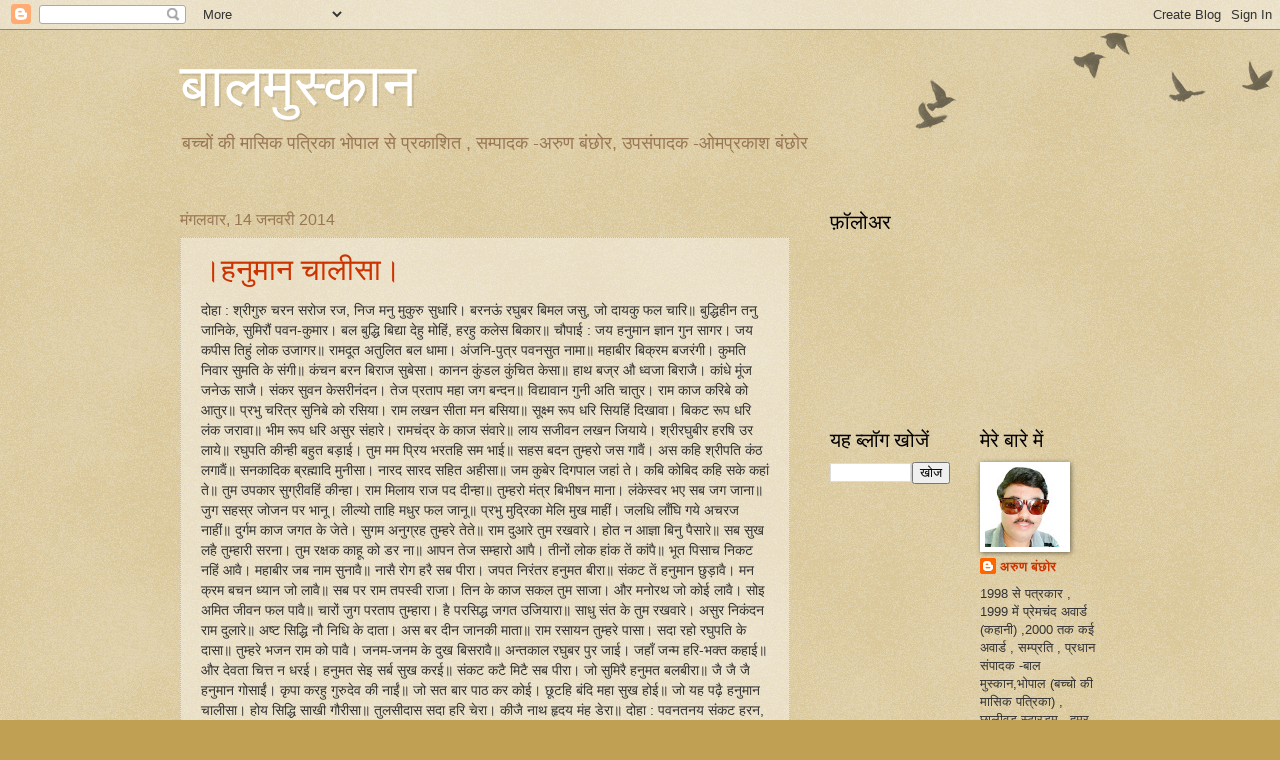

--- FILE ---
content_type: text/html; charset=UTF-8
request_url: https://balmuskan.blogspot.com/2014/01/
body_size: 15442
content:
<!DOCTYPE html>
<html class='v2' dir='ltr' lang='hi'>
<head>
<link href='https://www.blogger.com/static/v1/widgets/335934321-css_bundle_v2.css' rel='stylesheet' type='text/css'/>
<meta content='width=1100' name='viewport'/>
<meta content='text/html; charset=UTF-8' http-equiv='Content-Type'/>
<meta content='blogger' name='generator'/>
<link href='https://balmuskan.blogspot.com/favicon.ico' rel='icon' type='image/x-icon'/>
<link href='http://balmuskan.blogspot.com/2014/01/' rel='canonical'/>
<link rel="alternate" type="application/atom+xml" title="ब&#2366;लम&#2369;स&#2381;क&#2366;न - Atom" href="https://balmuskan.blogspot.com/feeds/posts/default" />
<link rel="alternate" type="application/rss+xml" title="ब&#2366;लम&#2369;स&#2381;क&#2366;न - RSS" href="https://balmuskan.blogspot.com/feeds/posts/default?alt=rss" />
<link rel="service.post" type="application/atom+xml" title="ब&#2366;लम&#2369;स&#2381;क&#2366;न - Atom" href="https://www.blogger.com/feeds/3629268499398563703/posts/default" />
<!--Can't find substitution for tag [blog.ieCssRetrofitLinks]-->
<meta content='http://balmuskan.blogspot.com/2014/01/' property='og:url'/>
<meta content='बालमुस्कान' property='og:title'/>
<meta content='बच्चों की मासिक पत्रिका  
भोपाल से प्रकाशित ,
सम्पादक -अरुण बंछोर, 
उपसंपादक -ओमप्रकाश बंछोर' property='og:description'/>
<title>ब&#2366;लम&#2369;स&#2381;क&#2366;न: जनवर&#2368; 2014</title>
<style id='page-skin-1' type='text/css'><!--
/*
-----------------------------------------------
Blogger Template Style
Name:     Watermark
Designer: Blogger
URL:      www.blogger.com
----------------------------------------------- */
/* Use this with templates/1ktemplate-*.html */
/* Content
----------------------------------------------- */
body {
font: normal normal 14px Arial, Tahoma, Helvetica, FreeSans, sans-serif;
color: #333333;
background: #c0a154 url(https://resources.blogblog.com/blogblog/data/1kt/watermark/body_background_birds.png) repeat scroll top left;
}
html body .content-outer {
min-width: 0;
max-width: 100%;
width: 100%;
}
.content-outer {
font-size: 92%;
}
a:link {
text-decoration:none;
color: #cc3300;
}
a:visited {
text-decoration:none;
color: #993322;
}
a:hover {
text-decoration:underline;
color: #ff3300;
}
.body-fauxcolumns .cap-top {
margin-top: 30px;
background: transparent url(https://resources.blogblog.com/blogblog/data/1kt/watermark/body_overlay_birds.png) no-repeat scroll top right;
height: 121px;
}
.content-inner {
padding: 0;
}
/* Header
----------------------------------------------- */
.header-inner .Header .titlewrapper,
.header-inner .Header .descriptionwrapper {
padding-left: 20px;
padding-right: 20px;
}
.Header h1 {
font: normal normal 60px Georgia, Utopia, 'Palatino Linotype', Palatino, serif;
color: #ffffff;
text-shadow: 2px 2px rgba(0, 0, 0, .1);
}
.Header h1 a {
color: #ffffff;
}
.Header .description {
font-size: 140%;
color: #997755;
}
/* Tabs
----------------------------------------------- */
.tabs-inner .section {
margin: 0 20px;
}
.tabs-inner .PageList, .tabs-inner .LinkList, .tabs-inner .Labels {
margin-left: -11px;
margin-right: -11px;
background-color: transparent;
border-top: 0 solid #ffffff;
border-bottom: 0 solid #ffffff;
-moz-box-shadow: 0 0 0 rgba(0, 0, 0, .3);
-webkit-box-shadow: 0 0 0 rgba(0, 0, 0, .3);
-goog-ms-box-shadow: 0 0 0 rgba(0, 0, 0, .3);
box-shadow: 0 0 0 rgba(0, 0, 0, .3);
}
.tabs-inner .PageList .widget-content,
.tabs-inner .LinkList .widget-content,
.tabs-inner .Labels .widget-content {
margin: -3px -11px;
background: transparent none  no-repeat scroll right;
}
.tabs-inner .widget ul {
padding: 2px 25px;
max-height: 34px;
background: transparent none no-repeat scroll left;
}
.tabs-inner .widget li {
border: none;
}
.tabs-inner .widget li a {
display: inline-block;
padding: .25em 1em;
font: normal normal 20px Georgia, Utopia, 'Palatino Linotype', Palatino, serif;
color: #cc3300;
border-right: 1px solid #c0a154;
}
.tabs-inner .widget li:first-child a {
border-left: 1px solid #c0a154;
}
.tabs-inner .widget li.selected a, .tabs-inner .widget li a:hover {
color: #000000;
}
/* Headings
----------------------------------------------- */
h2 {
font: normal normal 20px Georgia, Utopia, 'Palatino Linotype', Palatino, serif;
color: #000000;
margin: 0 0 .5em;
}
h2.date-header {
font: normal normal 16px Arial, Tahoma, Helvetica, FreeSans, sans-serif;
color: #997755;
}
/* Main
----------------------------------------------- */
.main-inner .column-center-inner,
.main-inner .column-left-inner,
.main-inner .column-right-inner {
padding: 0 5px;
}
.main-outer {
margin-top: 0;
background: transparent none no-repeat scroll top left;
}
.main-inner {
padding-top: 30px;
}
.main-cap-top {
position: relative;
}
.main-cap-top .cap-right {
position: absolute;
height: 0;
width: 100%;
bottom: 0;
background: transparent none repeat-x scroll bottom center;
}
.main-cap-top .cap-left {
position: absolute;
height: 245px;
width: 280px;
right: 0;
bottom: 0;
background: transparent none no-repeat scroll bottom left;
}
/* Posts
----------------------------------------------- */
.post-outer {
padding: 15px 20px;
margin: 0 0 25px;
background: transparent url(https://resources.blogblog.com/blogblog/data/1kt/watermark/post_background_birds.png) repeat scroll top left;
_background-image: none;
border: dotted 1px #ccbb99;
-moz-box-shadow: 0 0 0 rgba(0, 0, 0, .1);
-webkit-box-shadow: 0 0 0 rgba(0, 0, 0, .1);
-goog-ms-box-shadow: 0 0 0 rgba(0, 0, 0, .1);
box-shadow: 0 0 0 rgba(0, 0, 0, .1);
}
h3.post-title {
font: normal normal 30px Georgia, Utopia, 'Palatino Linotype', Palatino, serif;
margin: 0;
}
.comments h4 {
font: normal normal 30px Georgia, Utopia, 'Palatino Linotype', Palatino, serif;
margin: 1em 0 0;
}
.post-body {
font-size: 105%;
line-height: 1.5;
position: relative;
}
.post-header {
margin: 0 0 1em;
color: #997755;
}
.post-footer {
margin: 10px 0 0;
padding: 10px 0 0;
color: #997755;
border-top: dashed 1px #777777;
}
#blog-pager {
font-size: 140%
}
#comments .comment-author {
padding-top: 1.5em;
border-top: dashed 1px #777777;
background-position: 0 1.5em;
}
#comments .comment-author:first-child {
padding-top: 0;
border-top: none;
}
.avatar-image-container {
margin: .2em 0 0;
}
/* Comments
----------------------------------------------- */
.comments .comments-content .icon.blog-author {
background-repeat: no-repeat;
background-image: url([data-uri]);
}
.comments .comments-content .loadmore a {
border-top: 1px solid #777777;
border-bottom: 1px solid #777777;
}
.comments .continue {
border-top: 2px solid #777777;
}
/* Widgets
----------------------------------------------- */
.widget ul, .widget #ArchiveList ul.flat {
padding: 0;
list-style: none;
}
.widget ul li, .widget #ArchiveList ul.flat li {
padding: .35em 0;
text-indent: 0;
border-top: dashed 1px #777777;
}
.widget ul li:first-child, .widget #ArchiveList ul.flat li:first-child {
border-top: none;
}
.widget .post-body ul {
list-style: disc;
}
.widget .post-body ul li {
border: none;
}
.widget .zippy {
color: #777777;
}
.post-body img, .post-body .tr-caption-container, .Profile img, .Image img,
.BlogList .item-thumbnail img {
padding: 5px;
background: #fff;
-moz-box-shadow: 1px 1px 5px rgba(0, 0, 0, .5);
-webkit-box-shadow: 1px 1px 5px rgba(0, 0, 0, .5);
-goog-ms-box-shadow: 1px 1px 5px rgba(0, 0, 0, .5);
box-shadow: 1px 1px 5px rgba(0, 0, 0, .5);
}
.post-body img, .post-body .tr-caption-container {
padding: 8px;
}
.post-body .tr-caption-container {
color: #333333;
}
.post-body .tr-caption-container img {
padding: 0;
background: transparent;
border: none;
-moz-box-shadow: 0 0 0 rgba(0, 0, 0, .1);
-webkit-box-shadow: 0 0 0 rgba(0, 0, 0, .1);
-goog-ms-box-shadow: 0 0 0 rgba(0, 0, 0, .1);
box-shadow: 0 0 0 rgba(0, 0, 0, .1);
}
/* Footer
----------------------------------------------- */
.footer-outer {
color:#ccbb99;
background: #330000 url(https://resources.blogblog.com/blogblog/data/1kt/watermark/body_background_navigator.png) repeat scroll top left;
}
.footer-outer a {
color: #ff7755;
}
.footer-outer a:visited {
color: #dd5533;
}
.footer-outer a:hover {
color: #ff9977;
}
.footer-outer .widget h2 {
color: #eeddbb;
}
/* Mobile
----------------------------------------------- */
body.mobile  {
background-size: 100% auto;
}
.mobile .body-fauxcolumn-outer {
background: transparent none repeat scroll top left;
}
html .mobile .mobile-date-outer {
border-bottom: none;
background: transparent url(https://resources.blogblog.com/blogblog/data/1kt/watermark/post_background_birds.png) repeat scroll top left;
_background-image: none;
margin-bottom: 10px;
}
.mobile .main-inner .date-outer {
padding: 0;
}
.mobile .main-inner .date-header {
margin: 10px;
}
.mobile .main-cap-top {
z-index: -1;
}
.mobile .content-outer {
font-size: 100%;
}
.mobile .post-outer {
padding: 10px;
}
.mobile .main-cap-top .cap-left {
background: transparent none no-repeat scroll bottom left;
}
.mobile .body-fauxcolumns .cap-top {
margin: 0;
}
.mobile-link-button {
background: transparent url(https://resources.blogblog.com/blogblog/data/1kt/watermark/post_background_birds.png) repeat scroll top left;
}
.mobile-link-button a:link, .mobile-link-button a:visited {
color: #cc3300;
}
.mobile-index-date .date-header {
color: #997755;
}
.mobile-index-contents {
color: #333333;
}
.mobile .tabs-inner .section {
margin: 0;
}
.mobile .tabs-inner .PageList {
margin-left: 0;
margin-right: 0;
}
.mobile .tabs-inner .PageList .widget-content {
margin: 0;
color: #000000;
background: transparent url(https://resources.blogblog.com/blogblog/data/1kt/watermark/post_background_birds.png) repeat scroll top left;
}
.mobile .tabs-inner .PageList .widget-content .pagelist-arrow {
border-left: 1px solid #c0a154;
}

--></style>
<style id='template-skin-1' type='text/css'><!--
body {
min-width: 960px;
}
.content-outer, .content-fauxcolumn-outer, .region-inner {
min-width: 960px;
max-width: 960px;
_width: 960px;
}
.main-inner .columns {
padding-left: 0;
padding-right: 310px;
}
.main-inner .fauxcolumn-center-outer {
left: 0;
right: 310px;
/* IE6 does not respect left and right together */
_width: expression(this.parentNode.offsetWidth -
parseInt("0") -
parseInt("310px") + 'px');
}
.main-inner .fauxcolumn-left-outer {
width: 0;
}
.main-inner .fauxcolumn-right-outer {
width: 310px;
}
.main-inner .column-left-outer {
width: 0;
right: 100%;
margin-left: -0;
}
.main-inner .column-right-outer {
width: 310px;
margin-right: -310px;
}
#layout {
min-width: 0;
}
#layout .content-outer {
min-width: 0;
width: 800px;
}
#layout .region-inner {
min-width: 0;
width: auto;
}
body#layout div.add_widget {
padding: 8px;
}
body#layout div.add_widget a {
margin-left: 32px;
}
--></style>
<link href='https://www.blogger.com/dyn-css/authorization.css?targetBlogID=3629268499398563703&amp;zx=998bc143-d83a-4681-b79f-3b89cfc036de' media='none' onload='if(media!=&#39;all&#39;)media=&#39;all&#39;' rel='stylesheet'/><noscript><link href='https://www.blogger.com/dyn-css/authorization.css?targetBlogID=3629268499398563703&amp;zx=998bc143-d83a-4681-b79f-3b89cfc036de' rel='stylesheet'/></noscript>
<meta name='google-adsense-platform-account' content='ca-host-pub-1556223355139109'/>
<meta name='google-adsense-platform-domain' content='blogspot.com'/>

</head>
<body class='loading variant-birds'>
<div class='navbar section' id='navbar' name='Navbar'><div class='widget Navbar' data-version='1' id='Navbar1'><script type="text/javascript">
    function setAttributeOnload(object, attribute, val) {
      if(window.addEventListener) {
        window.addEventListener('load',
          function(){ object[attribute] = val; }, false);
      } else {
        window.attachEvent('onload', function(){ object[attribute] = val; });
      }
    }
  </script>
<div id="navbar-iframe-container"></div>
<script type="text/javascript" src="https://apis.google.com/js/platform.js"></script>
<script type="text/javascript">
      gapi.load("gapi.iframes:gapi.iframes.style.bubble", function() {
        if (gapi.iframes && gapi.iframes.getContext) {
          gapi.iframes.getContext().openChild({
              url: 'https://www.blogger.com/navbar/3629268499398563703?origin\x3dhttps://balmuskan.blogspot.com',
              where: document.getElementById("navbar-iframe-container"),
              id: "navbar-iframe"
          });
        }
      });
    </script><script type="text/javascript">
(function() {
var script = document.createElement('script');
script.type = 'text/javascript';
script.src = '//pagead2.googlesyndication.com/pagead/js/google_top_exp.js';
var head = document.getElementsByTagName('head')[0];
if (head) {
head.appendChild(script);
}})();
</script>
</div></div>
<div class='body-fauxcolumns'>
<div class='fauxcolumn-outer body-fauxcolumn-outer'>
<div class='cap-top'>
<div class='cap-left'></div>
<div class='cap-right'></div>
</div>
<div class='fauxborder-left'>
<div class='fauxborder-right'></div>
<div class='fauxcolumn-inner'>
</div>
</div>
<div class='cap-bottom'>
<div class='cap-left'></div>
<div class='cap-right'></div>
</div>
</div>
</div>
<div class='content'>
<div class='content-fauxcolumns'>
<div class='fauxcolumn-outer content-fauxcolumn-outer'>
<div class='cap-top'>
<div class='cap-left'></div>
<div class='cap-right'></div>
</div>
<div class='fauxborder-left'>
<div class='fauxborder-right'></div>
<div class='fauxcolumn-inner'>
</div>
</div>
<div class='cap-bottom'>
<div class='cap-left'></div>
<div class='cap-right'></div>
</div>
</div>
</div>
<div class='content-outer'>
<div class='content-cap-top cap-top'>
<div class='cap-left'></div>
<div class='cap-right'></div>
</div>
<div class='fauxborder-left content-fauxborder-left'>
<div class='fauxborder-right content-fauxborder-right'></div>
<div class='content-inner'>
<header>
<div class='header-outer'>
<div class='header-cap-top cap-top'>
<div class='cap-left'></div>
<div class='cap-right'></div>
</div>
<div class='fauxborder-left header-fauxborder-left'>
<div class='fauxborder-right header-fauxborder-right'></div>
<div class='region-inner header-inner'>
<div class='header section' id='header' name='शीर्षलेख'><div class='widget Header' data-version='1' id='Header1'>
<div id='header-inner'>
<div class='titlewrapper'>
<h1 class='title'>
<a href='https://balmuskan.blogspot.com/'>
ब&#2366;लम&#2369;स&#2381;क&#2366;न
</a>
</h1>
</div>
<div class='descriptionwrapper'>
<p class='description'><span>बच&#2381;च&#2379;&#2306; क&#2368; म&#2366;स&#2367;क पत&#2381;र&#2367;क&#2366;  
भ&#2379;प&#2366;ल स&#2375; प&#2381;रक&#2366;श&#2367;त ,
सम&#2381;प&#2366;दक -अर&#2369;ण ब&#2306;छ&#2379;र, 
उपस&#2306;प&#2366;दक -ओमप&#2381;रक&#2366;श ब&#2306;छ&#2379;र</span></p>
</div>
</div>
</div></div>
</div>
</div>
<div class='header-cap-bottom cap-bottom'>
<div class='cap-left'></div>
<div class='cap-right'></div>
</div>
</div>
</header>
<div class='tabs-outer'>
<div class='tabs-cap-top cap-top'>
<div class='cap-left'></div>
<div class='cap-right'></div>
</div>
<div class='fauxborder-left tabs-fauxborder-left'>
<div class='fauxborder-right tabs-fauxborder-right'></div>
<div class='region-inner tabs-inner'>
<div class='tabs no-items section' id='crosscol' name='परस्पर-कॉलम'></div>
<div class='tabs no-items section' id='crosscol-overflow' name='Cross-Column 2'></div>
</div>
</div>
<div class='tabs-cap-bottom cap-bottom'>
<div class='cap-left'></div>
<div class='cap-right'></div>
</div>
</div>
<div class='main-outer'>
<div class='main-cap-top cap-top'>
<div class='cap-left'></div>
<div class='cap-right'></div>
</div>
<div class='fauxborder-left main-fauxborder-left'>
<div class='fauxborder-right main-fauxborder-right'></div>
<div class='region-inner main-inner'>
<div class='columns fauxcolumns'>
<div class='fauxcolumn-outer fauxcolumn-center-outer'>
<div class='cap-top'>
<div class='cap-left'></div>
<div class='cap-right'></div>
</div>
<div class='fauxborder-left'>
<div class='fauxborder-right'></div>
<div class='fauxcolumn-inner'>
</div>
</div>
<div class='cap-bottom'>
<div class='cap-left'></div>
<div class='cap-right'></div>
</div>
</div>
<div class='fauxcolumn-outer fauxcolumn-left-outer'>
<div class='cap-top'>
<div class='cap-left'></div>
<div class='cap-right'></div>
</div>
<div class='fauxborder-left'>
<div class='fauxborder-right'></div>
<div class='fauxcolumn-inner'>
</div>
</div>
<div class='cap-bottom'>
<div class='cap-left'></div>
<div class='cap-right'></div>
</div>
</div>
<div class='fauxcolumn-outer fauxcolumn-right-outer'>
<div class='cap-top'>
<div class='cap-left'></div>
<div class='cap-right'></div>
</div>
<div class='fauxborder-left'>
<div class='fauxborder-right'></div>
<div class='fauxcolumn-inner'>
</div>
</div>
<div class='cap-bottom'>
<div class='cap-left'></div>
<div class='cap-right'></div>
</div>
</div>
<!-- corrects IE6 width calculation -->
<div class='columns-inner'>
<div class='column-center-outer'>
<div class='column-center-inner'>
<div class='main section' id='main' name='मुख्‍य'><div class='widget Blog' data-version='1' id='Blog1'>
<div class='blog-posts hfeed'>

          <div class="date-outer">
        
<h2 class='date-header'><span>म&#2306;गलव&#2366;र, 14 जनवर&#2368; 2014</span></h2>

          <div class="date-posts">
        
<div class='post-outer'>
<div class='post hentry uncustomized-post-template' itemprop='blogPost' itemscope='itemscope' itemtype='http://schema.org/BlogPosting'>
<meta content='3629268499398563703' itemprop='blogId'/>
<meta content='5254059092120933298' itemprop='postId'/>
<a name='5254059092120933298'></a>
<h3 class='post-title entry-title' itemprop='name'>
<a href='https://balmuskan.blogspot.com/2014/01/blog-post_14.html'> &#2404;हन&#2369;म&#2366;न च&#2366;ल&#2368;स&#2366;&#2404;</a>
</h3>
<div class='post-header'>
<div class='post-header-line-1'></div>
</div>
<div class='post-body entry-content' id='post-body-5254059092120933298' itemprop='description articleBody'>
<div dir="ltr" style="text-align: left;" trbidi="on">
द&#2379;ह&#2366; :

श&#2381;र&#2368;ग&#2369;र&#2369; चरन सर&#2379;ज रज, न&#2367;ज मन&#2369; म&#2369;क&#2369;र&#2369; स&#2369;ध&#2366;र&#2367;&#2404;

बरनऊ&#2306; रघ&#2369;बर ब&#2367;मल जस&#2369;, ज&#2379; द&#2366;यक&#2369; फल च&#2366;र&#2367;&#2405;

ब&#2369;द&#2381;ध&#2367;ह&#2368;न तन&#2369; ज&#2366;न&#2367;क&#2375;, स&#2369;म&#2367;र&#2380;&#2306; पवन-क&#2369;म&#2366;र&#2404;

बल ब&#2369;द&#2381;ध&#2367; ब&#2367;द&#2381;य&#2366; द&#2375;ह&#2369; म&#2379;ह&#2367;&#2306;, हरह&#2369; कल&#2375;स ब&#2367;क&#2366;र&#2405;

च&#2380;प&#2366;ई :
जय हन&#2369;म&#2366;न ज&#2381;ञ&#2366;न ग&#2369;न स&#2366;गर&#2404;

जय कप&#2368;स त&#2367;ह&#2369;&#2306; ल&#2379;क उज&#2366;गर&#2405;

र&#2366;मद&#2370;त अत&#2369;ल&#2367;त बल ध&#2366;म&#2366;&#2404;

अ&#2306;जन&#2367;-प&#2369;त&#2381;र पवनस&#2369;त न&#2366;म&#2366;&#2405;

मह&#2366;ब&#2368;र ब&#2367;क&#2381;रम बजर&#2306;ग&#2368;&#2404;

क&#2369;मत&#2367; न&#2367;व&#2366;र स&#2369;मत&#2367; क&#2375; स&#2306;ग&#2368;&#2405;

क&#2306;चन बरन ब&#2367;र&#2366;ज स&#2369;ब&#2375;स&#2366;&#2404;

क&#2366;नन क&#2369;&#2306;डल क&#2369;&#2306;च&#2367;त क&#2375;स&#2366;&#2405;

ह&#2366;थ बज&#2381;र औ ध&#2381;वज&#2366; ब&#2367;र&#2366;ज&#2376;&#2404;

क&#2366;&#2306;ध&#2375; म&#2370;&#2306;ज जन&#2375;ऊ स&#2366;ज&#2376;&#2404;

स&#2306;कर स&#2369;वन क&#2375;सर&#2368;न&#2306;दन&#2404;

त&#2375;ज प&#2381;रत&#2366;प मह&#2366; जग बन&#2381;दन&#2405;

व&#2367;द&#2381;य&#2366;व&#2366;न ग&#2369;न&#2368; अत&#2367; च&#2366;त&#2369;र&#2404;

र&#2366;म क&#2366;ज कर&#2367;ब&#2375; क&#2379; आत&#2369;र&#2405; 

प&#2381;रभ&#2369; चर&#2367;त&#2381;र स&#2369;न&#2367;ब&#2375; क&#2379; रस&#2367;य&#2366;&#2404;

र&#2366;म लखन स&#2368;त&#2366; मन बस&#2367;य&#2366;&#2405;

स&#2370;क&#2381;ष&#2381;म र&#2370;प धर&#2367; स&#2367;यह&#2367;&#2306; द&#2367;ख&#2366;व&#2366;&#2404;

ब&#2367;कट र&#2370;प धर&#2367; ल&#2306;क जर&#2366;व&#2366;&#2405;

भ&#2368;म र&#2370;प धर&#2367; अस&#2369;र स&#2306;ह&#2366;र&#2375;&#2404;

र&#2366;मच&#2306;द&#2381;र क&#2375; क&#2366;ज स&#2306;व&#2366;र&#2375;&#2405;

ल&#2366;य सज&#2368;वन लखन ज&#2367;य&#2366;य&#2375;&#2404;

श&#2381;र&#2368;रघ&#2369;ब&#2368;र हरष&#2367; उर ल&#2366;य&#2375;&#2405;

रघ&#2369;पत&#2367; क&#2368;न&#2381;ह&#2368; बह&#2369;त बड़&#2366;ई&#2404;

त&#2369;म मम प&#2381;र&#2367;य भरतह&#2367; सम भ&#2366;ई&#2405;

सहस बदन त&#2369;म&#2381;हर&#2379; जस ग&#2366;व&#2376;&#2306;&#2404;

अस कह&#2367; श&#2381;र&#2368;पत&#2367; क&#2306;ठ लग&#2366;व&#2376;&#2306;&#2405;

सनक&#2366;द&#2367;क ब&#2381;रह&#2381;म&#2366;द&#2367; म&#2369;न&#2368;स&#2366;&#2404;

न&#2366;रद स&#2366;रद सह&#2367;त अह&#2368;स&#2366;&#2405;

जम क&#2369;ब&#2375;र द&#2367;गप&#2366;ल जह&#2366;&#2306; त&#2375;&#2404;

कब&#2367; क&#2379;ब&#2367;द कह&#2367; सक&#2375; कह&#2366;&#2306; त&#2375;&#2405;

त&#2369;म उपक&#2366;र स&#2369;ग&#2381;र&#2368;वह&#2367;&#2306; क&#2368;न&#2381;ह&#2366;&#2404;

र&#2366;म म&#2367;ल&#2366;य र&#2366;ज पद द&#2368;न&#2381;ह&#2366;&#2405;

त&#2369;म&#2381;हर&#2379; म&#2306;त&#2381;र ब&#2367;भ&#2368;षन म&#2366;न&#2366;&#2404;

ल&#2306;क&#2375;स&#2381;वर भए सब जग ज&#2366;न&#2366;&#2405;

ज&#2369;ग सहस&#2381;र ज&#2379;जन पर भ&#2366;न&#2370;&#2404;

ल&#2368;ल&#2381;य&#2379; त&#2366;ह&#2367; मध&#2369;र फल ज&#2366;न&#2370;&#2405;

प&#2381;रभ&#2369; म&#2369;द&#2381;र&#2367;क&#2366; म&#2375;ल&#2367; म&#2369;ख म&#2366;ह&#2368;&#2306;&#2404;

जलध&#2367; ल&#2366;&#2305;घ&#2367; गय&#2375; अचरज न&#2366;ह&#2368;&#2306;&#2405;

द&#2369;र&#2381;गम क&#2366;ज जगत क&#2375; ज&#2375;त&#2375;&#2404;

स&#2369;गम अन&#2369;ग&#2381;रह त&#2369;म&#2381;हर&#2375; त&#2375;त&#2375;&#2405;

र&#2366;म द&#2369;आर&#2375; त&#2369;म रखव&#2366;र&#2375;&#2404;

ह&#2379;त न आज&#2381;ञ&#2366; ब&#2367;न&#2369; प&#2376;स&#2366;र&#2375;&#2405;

सब स&#2369;ख लह&#2376; त&#2369;म&#2381;ह&#2366;र&#2368; सरन&#2366;&#2404;

त&#2369;म रक&#2381;षक क&#2366;ह&#2370; क&#2379; डर न&#2366;&#2405;

आपन त&#2375;ज सम&#2381;ह&#2366;र&#2379; आप&#2376;&#2404;

त&#2368;न&#2379;&#2306; ल&#2379;क ह&#2366;&#2306;क त&#2375;&#2306; क&#2366;&#2306;प&#2376;&#2405;

भ&#2370;त प&#2367;स&#2366;च न&#2367;कट नह&#2367;&#2306; आव&#2376;&#2404;

मह&#2366;ब&#2368;र जब न&#2366;म स&#2369;न&#2366;व&#2376;&#2405;

न&#2366;स&#2376; र&#2379;ग हर&#2376; सब प&#2368;र&#2366;&#2404;

जपत न&#2367;र&#2306;तर हन&#2369;मत ब&#2368;र&#2366;&#2405;

स&#2306;कट त&#2375;&#2306; हन&#2369;म&#2366;न छ&#2369;ड़&#2366;व&#2376;&#2404;

मन क&#2381;रम बचन ध&#2381;य&#2366;न ज&#2379; ल&#2366;व&#2376;&#2405;

सब पर र&#2366;म तपस&#2381;व&#2368; र&#2366;ज&#2366;&#2404;

त&#2367;न क&#2375; क&#2366;ज सकल त&#2369;म स&#2366;ज&#2366;&#2404;

और मन&#2379;रथ ज&#2379; क&#2379;ई ल&#2366;व&#2376;&#2404;

स&#2379;इ अम&#2367;त ज&#2368;वन फल प&#2366;व&#2376;&#2405;

च&#2366;र&#2379;&#2306; ज&#2369;ग परत&#2366;प त&#2369;म&#2381;ह&#2366;र&#2366;&#2404;

ह&#2376; परस&#2367;द&#2381;ध जगत उज&#2367;य&#2366;र&#2366;&#2405;

स&#2366;ध&#2369; स&#2306;त क&#2375; त&#2369;म रखव&#2366;र&#2375;&#2404;

अस&#2369;र न&#2367;क&#2306;दन र&#2366;म द&#2369;ल&#2366;र&#2375;&#2405;

अष&#2381;ट स&#2367;द&#2381;ध&#2367; न&#2380; न&#2367;ध&#2367; क&#2375; द&#2366;त&#2366;&#2404;

अस बर द&#2368;न ज&#2366;नक&#2368; म&#2366;त&#2366;&#2405;

र&#2366;म रस&#2366;यन त&#2369;म&#2381;हर&#2375; प&#2366;स&#2366;&#2404;

सद&#2366; रह&#2379; रघ&#2369;पत&#2367; क&#2375; द&#2366;स&#2366;&#2405;

त&#2369;म&#2381;हर&#2375; भजन र&#2366;म क&#2379; प&#2366;व&#2376;&#2404;

जनम-जनम क&#2375; द&#2369;ख ब&#2367;सर&#2366;व&#2376;&#2405;

अन&#2381;तक&#2366;ल रघ&#2369;बर प&#2369;र ज&#2366;ई&#2404;

जह&#2366;&#2305; जन&#2381;म हर&#2367;-भक&#2381;त कह&#2366;ई&#2405;

और द&#2375;वत&#2366; च&#2367;त&#2381;त न धरई&#2404;

हन&#2369;मत स&#2375;इ सर&#2381;ब स&#2369;ख करई&#2405;

स&#2306;कट कट&#2376; म&#2367;ट&#2376; सब प&#2368;र&#2366;&#2404;

ज&#2379; स&#2369;म&#2367;र&#2376; हन&#2369;मत बलब&#2368;र&#2366;&#2405;

ज&#2376; ज&#2376; ज&#2376; हन&#2369;म&#2366;न ग&#2379;स&#2366;ई&#2306;&#2404;

क&#2371;प&#2366; करह&#2369; ग&#2369;र&#2369;द&#2375;व क&#2368; न&#2366;ई&#2306;&#2405;

ज&#2379; सत ब&#2366;र प&#2366;ठ कर क&#2379;ई&#2404;

छ&#2370;टह&#2367; ब&#2306;द&#2367; मह&#2366; स&#2369;ख ह&#2379;ई&#2405;

ज&#2379; यह पढ़&#2376; हन&#2369;म&#2366;न च&#2366;ल&#2368;स&#2366;&#2404;

ह&#2379;य स&#2367;द&#2381;ध&#2367; स&#2366;ख&#2368; ग&#2380;र&#2368;स&#2366;&#2405;

त&#2369;लस&#2368;द&#2366;स सद&#2366; हर&#2367; च&#2375;र&#2366;&#2404;

क&#2368;ज&#2376; न&#2366;थ ह&#2371;दय म&#2306;ह ड&#2375;र&#2366;&#2405;


द&#2379;ह&#2366; :
पवनतनय स&#2306;कट हरन, म&#2306;गल म&#2370;रत&#2367; र&#2370;प&#2404;

र&#2366;म लखन स&#2368;त&#2366; सह&#2367;त, ह&#2371;दय बसह&#2369; स&#2369;र भ&#2370;प&#2405;
</div>
<div style='clear: both;'></div>
</div>
<div class='post-footer'>
<div class='post-footer-line post-footer-line-1'>
<span class='post-author vcard'>
प&#2381;रस&#2381;त&#2369;तकर&#2381;त&#2366;
<span class='fn' itemprop='author' itemscope='itemscope' itemtype='http://schema.org/Person'>
<meta content='https://www.blogger.com/profile/12855170553657623179' itemprop='url'/>
<a class='g-profile' href='https://www.blogger.com/profile/12855170553657623179' rel='author' title='author profile'>
<span itemprop='name'>अर&#2369;ण ब&#2306;छ&#2379;र</span>
</a>
</span>
</span>
<span class='post-timestamp'>
पर
<meta content='http://balmuskan.blogspot.com/2014/01/blog-post_14.html' itemprop='url'/>
<a class='timestamp-link' href='https://balmuskan.blogspot.com/2014/01/blog-post_14.html' rel='bookmark' title='permanent link'><abbr class='published' itemprop='datePublished' title='2014-01-14T20:29:00+05:30'>20:29</abbr></a>
</span>
<span class='post-comment-link'>
<a class='comment-link' href='https://balmuskan.blogspot.com/2014/01/blog-post_14.html#comment-form' onclick=''>
1 ट&#2367;प&#2381;पण&#2368;:
  </a>
</span>
<span class='post-icons'>
<span class='item-action'>
<a href='https://www.blogger.com/email-post/3629268499398563703/5254059092120933298' title='ईमेल संदेश'>
<img alt='' class='icon-action' height='13' src='https://resources.blogblog.com/img/icon18_email.gif' width='18'/>
</a>
</span>
<span class='item-control blog-admin pid-537110042'>
<a href='https://www.blogger.com/post-edit.g?blogID=3629268499398563703&postID=5254059092120933298&from=pencil' title='संदेश का संपादन करें'>
<img alt='' class='icon-action' height='18' src='https://resources.blogblog.com/img/icon18_edit_allbkg.gif' width='18'/>
</a>
</span>
</span>
<div class='post-share-buttons goog-inline-block'>
<a class='goog-inline-block share-button sb-email' href='https://www.blogger.com/share-post.g?blogID=3629268499398563703&postID=5254059092120933298&target=email' target='_blank' title='इसे ईमेल करें'><span class='share-button-link-text'>इस&#2375; ईम&#2375;ल कर&#2375;&#2306;</span></a><a class='goog-inline-block share-button sb-blog' href='https://www.blogger.com/share-post.g?blogID=3629268499398563703&postID=5254059092120933298&target=blog' onclick='window.open(this.href, "_blank", "height=270,width=475"); return false;' target='_blank' title='इसे ब्लॉग करें! '><span class='share-button-link-text'>इस&#2375; ब&#2381;ल&#2377;ग कर&#2375;&#2306;! </span></a><a class='goog-inline-block share-button sb-twitter' href='https://www.blogger.com/share-post.g?blogID=3629268499398563703&postID=5254059092120933298&target=twitter' target='_blank' title='X पर शेयर करें'><span class='share-button-link-text'>X पर श&#2375;यर कर&#2375;&#2306;</span></a><a class='goog-inline-block share-button sb-facebook' href='https://www.blogger.com/share-post.g?blogID=3629268499398563703&postID=5254059092120933298&target=facebook' onclick='window.open(this.href, "_blank", "height=430,width=640"); return false;' target='_blank' title='Facebook पर शेयर करें'><span class='share-button-link-text'>Facebook पर श&#2375;यर कर&#2375;&#2306;</span></a><a class='goog-inline-block share-button sb-pinterest' href='https://www.blogger.com/share-post.g?blogID=3629268499398563703&postID=5254059092120933298&target=pinterest' target='_blank' title='Pinterest पर शेयर करें'><span class='share-button-link-text'>Pinterest पर श&#2375;यर कर&#2375;&#2306;</span></a>
</div>
</div>
<div class='post-footer-line post-footer-line-2'>
<span class='post-labels'>
ल&#2375;बल:
<a href='https://balmuskan.blogspot.com/search/label/%E0%A4%A7%E0%A4%B0%E0%A5%8D%E0%A4%AE-%E0%A4%95%E0%A4%B0%E0%A5%8D%E0%A4%AE' rel='tag'>धर&#2381;म-कर&#2381;म</a>
</span>
</div>
<div class='post-footer-line post-footer-line-3'>
<span class='post-location'>
</span>
</div>
</div>
</div>
</div>

          </div></div>
        

          <div class="date-outer">
        
<h2 class='date-header'><span>श&#2369;क&#2381;रव&#2366;र, 3 जनवर&#2368; 2014</span></h2>

          <div class="date-posts">
        
<div class='post-outer'>
<div class='post hentry uncustomized-post-template' itemprop='blogPost' itemscope='itemscope' itemtype='http://schema.org/BlogPosting'>
<meta content='https://blogger.googleusercontent.com/img/b/R29vZ2xl/AVvXsEjci7ZIfI_Up5O8up5a4tVIcyU5QBZHvSXkD0wOqGMkCW5Tvy8-oo1Gtpu4BDVb3yKT6R-4Y3NBgAYwWKeGwwR3dXFjHIQxXuIogZ1XvxddLdAYdklsYh1kfhb-c21W6CeJSlkSW0UaK7QG/s320/pooja.jpg' itemprop='image_url'/>
<meta content='3629268499398563703' itemprop='blogId'/>
<meta content='693563848289634704' itemprop='postId'/>
<a name='693563848289634704'></a>
<h3 class='post-title entry-title' itemprop='name'>
<a href='https://balmuskan.blogspot.com/2014/01/blog-post.html'>द&#2375;व&#2368; क&#2375; स&#2366;मन&#2375; बच&#2381;च&#2375; क&#2379; स&#2369;ल&#2366;कर म&#2366;&#2306; करत&#2368; ह&#2376; प&#2370;ज&#2366;</a>
</h3>
<div class='post-header'>
<div class='post-header-line-1'></div>
</div>
<div class='post-body entry-content' id='post-body-693563848289634704' itemprop='description articleBody'>
<div dir="ltr" style="text-align: left;" trbidi="on">
चढ&#2364;&#2366;व&#2375; क&#2375; र&#2370;प म&#2375;&#2306; चढ&#2364;त&#2368; ह&#2376; ल&#2380;क&#2368;
30 स&#2366;ल क&#2368; म&#2367;लउत&#2368;न अपन&#2375; बच&#2381;च&#2375; क&#2379; द&#2375;व&#2368; क&#2375; स&#2366;मन&#2375; स&#2369;ल&#2366;कर प&#2381;र&#2366;र&#2381;थन&#2366; कर रह&#2368; ह&#2376;&#2404; मन ह&#2368; मन ब&#2369;दब&#2369;द&#2366; रह&#2368; ह&#2376;... म&#2366;&#2306; म&#2375;र&#2375; ल&#2366;डल&#2375; क&#2379; कभ&#2368; क&#2379;ई ब&#2368;म&#2366;र&#2368; न घ&#2375;र&#2375;&#2404; म&#2306;द&#2367;र स&#2375; ब&#2366;हर न&#2367;कलत&#2368; इस मह&#2367;ल&#2366; क&#2375; च&#2375;हर&#2375; पर आस&#2381;थ&#2366; क&#2375; भ&#2366;व थ&#2375;, आ&#2306;ख&#2375;&#2306; नम थ&#2368;&#2306;&#2404; उसक&#2375; ब&#2366;हर न&#2367;कलत&#2375; ह&#2368; चढ&#2364;&#2366;व&#2375; क&#2375; ल&#2367;ए ल&#2380;क&#2368; और त&#2375;&#2306;द&#2370; क&#2368; लकड&#2364;&#2368; ल&#2375;कर ट&#2368;कम अपन&#2375; बच&#2381;च&#2375; क&#2375; स&#2366;थ भ&#2368;तर ज&#2366;त&#2368; ह&#2376;&#2404; ट&#2368;कम क&#2375; ब&#2366;द शक&#2369;&#2306;तल&#2366;, स&#2369;श&#2368;ल&#2366; और फ&#2367;र म&#2368;ल&#2379;&#2306; द&#2370;र स&#2375; आई ज&#2381;य&#2379;त&#2367; त&#2367;व&#2366;र&#2368; क&#2368; ब&#2366;र&#2368;&#2404; 
ऐस&#2375; ह&#2368; द&#2371;श&#2381;य प&#2370;र&#2375; द&#2367;न रतनप&#2369;र क&#2375; श&#2366;टन द&#2375;व&#2368; म&#2306;द&#2367;र म&#2375;&#2306; द&#2375;खन&#2375; क&#2379; म&#2367;लत&#2375; ह&#2376;&#2306;&#2404; यह आम म&#2306;द&#2367;र&#2379;&#2306; स&#2375; कई म&#2366;यन&#2379;&#2306; म&#2375;&#2306; अन&#2370;ठ&#2366; और अलग ह&#2376;&#2404; द&#2375;शभर म&#2375;&#2306; रतनप&#2369;र क&#2368; पहच&#2366;न मह&#2366;म&#2366;य&#2366; म&#2306;द&#2367;र क&#2379; ल&#2375;कर ह&#2376;&#2404; यह&#2366;&#2306; क&#2366; श&#2366;टन द&#2375;व&#2368; म&#2306;द&#2367;र उन ल&#2379;ग&#2379;&#2306; क&#2375; ल&#2367;ए अनज&#2366;न&#2366; नह&#2368;&#2306; ह&#2376;, ज&#2367;नक&#2375; बच&#2381;च&#2375; क&#2367;स&#2368; ग&#2306;भ&#2368;र ब&#2368;म&#2366;र&#2368; स&#2375; प&#2368;ड&#2367;&#2364;त ह&#2379;&#2306;&#2404; कर&#2368;ब 150 स&#2366;ल प&#2369;र&#2366;न&#2375; इस म&#2306;द&#2367;र क&#2379; ल&#2375;कर कई म&#2366;न&#2381;यत&#2366;ए&#2306; ह&#2376;&#2306;&#2404; यह&#2366;&#2306; चढ&#2364;&#2366;व&#2375; क&#2375; र&#2370;प म&#2375;&#2306; फल, प&#2381;रस&#2366;द य&#2366; प&#2376;स&#2375; नह&#2368;&#2306;, बल&#2381;क&#2367; ल&#2380;क&#2368; और त&#2375;&#2306;द&#2370; क&#2368; लकड&#2367;य़&#2366;&#2306; चढ&#2364;&#2366;ई ज&#2366;त&#2368; ह&#2376;&#2306;&#2404; रतनप&#2369;र म&#2375;&#2306; इस&#2375; 'बच&#2381;च&#2379;&#2306; क&#2366; म&#2306;द&#2367;र' और द&#2375;व&#2368; क&#2379; 'बच&#2381;च&#2379;&#2306; क&#2368; द&#2375;व&#2368; क&#2375; न&#2366;म स&#2375; ज&#2366;न&#2366; ज&#2366;त&#2366; ह&#2376;&#2404;  प&#2369;ज&#2366;र&#2368; त&#2381;र&#2367;भ&#2369;वन द&#2366;स व&#2376;ष&#2381;णव क&#2366; कहन&#2366; ह&#2376; क&#2367; स&#2370;ख&#2366; र&#2379;ग स&#2375; प&#2368;ड&#2367;&#2364;त कई बच&#2381;च&#2375; म&#2306;द&#2367;र म&#2375;&#2306; आकर ठ&#2368;क ह&#2369;ए ह&#2376;&#2306;&#2404;
<b>ऐस&#2368; क&#2379;ई ब&#2368;म&#2366;र&#2368; नह&#2368;&#2306; :</b> श&#2367;श&#2369; र&#2379;ग व&#2367;श&#2375;षज&#2381;ञ ड&#2366;. स&#2369;श&#2368;ल क&#2369;म&#2366;र क&#2366; कहन&#2366; ह&#2376; क&#2367; बच&#2381;च&#2379;&#2306; क&#2375; प&#2376;र ज&#2369;डऩ&#2375; क&#2379; ल&#2375;कर क&#2367;स&#2368; भ&#2368; तरह क&#2368; ब&#2368;म&#2366;र&#2368; नह&#2368;&#2306; ह&#2379;त&#2368;&#2404; आए द&#2367;न इस तरह क&#2368; ब&#2366;त&#2375;&#2306; स&#2369;नन&#2375; क&#2379; म&#2367;लत&#2368; ह&#2376;&#2306;, ल&#2375;क&#2367;न म&#2375;ड&#2367;कल स&#2366;इ&#2306;स म&#2375;&#2306; इसक&#2366; क&#2379;ई आध&#2366;र नह&#2368;&#2306; ह&#2376;&#2404; म&#2376;&#2306; द&#2375;व&#2368;-द&#2375;वत&#2366;ओ&#2306; क&#2368; प&#2370;ज&#2366; क&#2375; ख&#2367;ल&#2366;फ नह&#2368;&#2306; ह&#2370;&#2306;, ल&#2375;क&#2367;न क&#2381;य&#2366; ऐस&#2368; ब&#2368;म&#2366;र&#2368; क&#2375; ठ&#2368;क ह&#2379;न&#2375; क&#2375; ल&#2367;ए प&#2370;ज&#2366; करन&#2366; उच&#2367;त ह&#2376;, ज&#2379; ब&#2368;म&#2366;र&#2368; ह&#2368; नह&#2368;&#2306; ह&#2376;&#2404; कई बच&#2381;च&#2375; त&#2379; अस&#2381;पत&#2366;ल म&#2375;&#2306; ठ&#2368;क नह&#2368;&#2306; ह&#2369;ए त&#2379; यह&#2366;&#2306; ल&#2366;ए गए और उन&#2381;ह&#2375;&#2306; आर&#2366;म म&#2367;ल&#2366;&#2404; यह अ&#2306;धव&#2367;श&#2381;व&#2366;स नह&#2368;&#2306;, हज&#2366;र&#2379;&#2306; ल&#2379;ग&#2379;&#2306; क&#2368; आस&#2381;थ&#2366; स&#2375; ज&#2369;ड&#2364;&#2366; म&#2366;मल&#2366; ह&#2376;&#2404;
<b>लकड&#2364;&#2368; और ल&#2380;क&#2368; इसल&#2367;ए...</b> म&#2306;द&#2367;र म&#2375;&#2306; त&#2375;&#2306;द&#2370; क&#2368; लकड&#2364;&#2368; और ल&#2380;क&#2368; व&#2367;श&#2375;ष र&#2370;प स&#2375; चढ&#2364;&#2366;ई ज&#2366;त&#2368; ह&#2376;&#2404; 
 इसक&#2368; वजह प&#2370;छन&#2375; पर म&#2306;द&#2367;र क&#2375; प&#2369;ज&#2366;र&#2368; त&#2381;र&#2367;भ&#2369;वन द&#2366;स व&#2376;ष&#2381;णव कहत&#2375; ह&#2376;&#2306; क&#2367; त&#2375;&#2306;द&#2370; क&#2368; लकड&#2364;&#2368; लचकद&#2366;र ह&#2379;त&#2368; ह&#2376; और ल&#2380;क&#2368; त&#2375;  स&#2375; व&#2367;कस&#2367;त ह&#2379;न&#2375; क&#2366; प&#2381;रत&#2368;क ह&#2376;&#2404; म&#2366;न&#2381;यत&#2366; ह&#2376; क&#2367; इसस&#2375; बच&#2381;च&#2375; क&#2366; शर&#2368;र लचकद&#2366;र व त&#2306;दर&#2369;स&#2381;त ह&#2379;त&#2366; ह&#2376; और वह ल&#2380;क&#2368; क&#2368; तरह त&#2375;ज&#2368; स&#2375; व&#2367;कस&#2367;त ह&#2379;त&#2366; ह&#2376;&#2404;  द&#2370;र ह&#2379;त&#2368; ह&#2376; प&#2376;र सटन&#2375; क&#2368; ब&#2368;म&#2366;र&#2368;  बच&#2381;च&#2379;&#2306; क&#2379; स&#2370;ख&#2366; र&#2379;ग ह&#2379;न&#2375; पर प&#2376;र आपस म&#2375;&#2306; सट ज&#2366;त&#2375; ह&#2376;&#2306;&#2404; ग&#2381;र&#2366;म&#2368;ण&#2379;&#2306; क&#2375; म&#2369;त&#2366;ब&#2367;क यह ब&#2368;म&#2366;र&#2368; द&#2375;व&#2368; क&#2368; प&#2370;ज&#2366; स&#2375; द&#2370;र ह&#2379; ज&#2366;त&#2368; ह&#2376;&#2404;बच&#2381;च&#2379;&#2306; क&#2368; स&#2381;व&#2366;स&#2381;थ&#2381;य रक&#2381;ष&#2366; और स&#2306;त&#2366;न क&#2368; म&#2369;र&#2366;द भ&#2368; प&#2370;र&#2368; ह&#2379;त&#2368; ह&#2376;&#2404; प&#2369;ज&#2366;र&#2368; क&#2375; म&#2369;त&#2366;ब&#2367;क म&#2366;&#2306; न&#2380;द&#2369;र&#2381;ग&#2366; क&#2366; छठव&#2366;&#2306; स&#2381;वर&#2370;प क&#2366;त&#2381;य&#2366;यन&#2368; द&#2375;व&#2368; क&#2366; ह&#2376;, ज&#2367;स&#2375; स&#2306;कट हर&#2367;ण&#2368;, प&#2369;त&#2381;रद&#2366; और बलद&#2366; भ&#2368; कह&#2366; ज&#2366;त&#2366; ह&#2376;&#2404; इस&#2368; द&#2375;व&#2368; क&#2379; यह&#2366;&#2306; श&#2366;टन द&#2375;व&#2368; और शटव&#2366;ई द&#2366;ई क&#2375; न&#2366;म स&#2375; प&#2370;ज&#2366; ज&#2366;त&#2366; ह&#2376;&#2404;
<b>म&#2306;द&#2367;र क&#2366; उल&#2381;ल&#2375;ख नह&#2368;&#2306;</b><br />
<div class="separator" style="clear: both; text-align: center;">
<a href="https://blogger.googleusercontent.com/img/b/R29vZ2xl/AVvXsEjci7ZIfI_Up5O8up5a4tVIcyU5QBZHvSXkD0wOqGMkCW5Tvy8-oo1Gtpu4BDVb3yKT6R-4Y3NBgAYwWKeGwwR3dXFjHIQxXuIogZ1XvxddLdAYdklsYh1kfhb-c21W6CeJSlkSW0UaK7QG/s1600/pooja.jpg" imageanchor="1" style="margin-left: 1em; margin-right: 1em;"><img border="0" src="https://blogger.googleusercontent.com/img/b/R29vZ2xl/AVvXsEjci7ZIfI_Up5O8up5a4tVIcyU5QBZHvSXkD0wOqGMkCW5Tvy8-oo1Gtpu4BDVb3yKT6R-4Y3NBgAYwWKeGwwR3dXFjHIQxXuIogZ1XvxddLdAYdklsYh1kfhb-c21W6CeJSlkSW0UaK7QG/s320/pooja.jpg" /></a></div>
जनश&#2381;र&#2369;त&#2367; क&#2375; म&#2369;त&#2366;ब&#2367;क नए म&#2306;द&#2367;र क&#2375; पहल&#2375; यह&#2366;&#2306; छ&#2379;ट&#2366; स&#2366; म&#2306;द&#2367;र थ&#2366;, जह&#2366;&#2306; ग&#2381;र&#2366;म&#2368;ण 150 वर&#2381;ष&#2379;&#2306; स&#2375; क&#2369;ष&#2381;म&#2366;&#2306;ड&#2366; द&#2375;व&#2368; क&#2379; शटव&#2366;ई द&#2366;ई क&#2375; र&#2370;प म&#2375;&#2306; प&#2370;जत&#2375; आ रह&#2375; ह&#2376;&#2306;&#2404; ज&#2367;न ग&#2381;र&#2306;थ&#2379;&#2306; म&#2375;&#2306; रतनप&#2369;र क&#2375; ब&#2366;र&#2375; म&#2375;&#2306; ज&#2366;नक&#2366;र&#2368; ह&#2376;, उनम&#2375;&#2306; य&#2366; ब&#2366;द क&#2375; ग&#2381;र&#2306;थ&#2379;&#2306; म&#2375;&#2306; इस म&#2306;द&#2367;र क&#2366; उल&#2381;ल&#2375;ख नह&#2368;&#2306; ह&#2376;&#2404;</div>
<div style='clear: both;'></div>
</div>
<div class='post-footer'>
<div class='post-footer-line post-footer-line-1'>
<span class='post-author vcard'>
प&#2381;रस&#2381;त&#2369;तकर&#2381;त&#2366;
<span class='fn' itemprop='author' itemscope='itemscope' itemtype='http://schema.org/Person'>
<meta content='https://www.blogger.com/profile/12855170553657623179' itemprop='url'/>
<a class='g-profile' href='https://www.blogger.com/profile/12855170553657623179' rel='author' title='author profile'>
<span itemprop='name'>अर&#2369;ण ब&#2306;छ&#2379;र</span>
</a>
</span>
</span>
<span class='post-timestamp'>
पर
<meta content='http://balmuskan.blogspot.com/2014/01/blog-post.html' itemprop='url'/>
<a class='timestamp-link' href='https://balmuskan.blogspot.com/2014/01/blog-post.html' rel='bookmark' title='permanent link'><abbr class='published' itemprop='datePublished' title='2014-01-03T20:01:00+05:30'>20:01</abbr></a>
</span>
<span class='post-comment-link'>
<a class='comment-link' href='https://balmuskan.blogspot.com/2014/01/blog-post.html#comment-form' onclick=''>
1 ट&#2367;प&#2381;पण&#2368;:
  </a>
</span>
<span class='post-icons'>
<span class='item-action'>
<a href='https://www.blogger.com/email-post/3629268499398563703/693563848289634704' title='ईमेल संदेश'>
<img alt='' class='icon-action' height='13' src='https://resources.blogblog.com/img/icon18_email.gif' width='18'/>
</a>
</span>
<span class='item-control blog-admin pid-537110042'>
<a href='https://www.blogger.com/post-edit.g?blogID=3629268499398563703&postID=693563848289634704&from=pencil' title='संदेश का संपादन करें'>
<img alt='' class='icon-action' height='18' src='https://resources.blogblog.com/img/icon18_edit_allbkg.gif' width='18'/>
</a>
</span>
</span>
<div class='post-share-buttons goog-inline-block'>
<a class='goog-inline-block share-button sb-email' href='https://www.blogger.com/share-post.g?blogID=3629268499398563703&postID=693563848289634704&target=email' target='_blank' title='इसे ईमेल करें'><span class='share-button-link-text'>इस&#2375; ईम&#2375;ल कर&#2375;&#2306;</span></a><a class='goog-inline-block share-button sb-blog' href='https://www.blogger.com/share-post.g?blogID=3629268499398563703&postID=693563848289634704&target=blog' onclick='window.open(this.href, "_blank", "height=270,width=475"); return false;' target='_blank' title='इसे ब्लॉग करें! '><span class='share-button-link-text'>इस&#2375; ब&#2381;ल&#2377;ग कर&#2375;&#2306;! </span></a><a class='goog-inline-block share-button sb-twitter' href='https://www.blogger.com/share-post.g?blogID=3629268499398563703&postID=693563848289634704&target=twitter' target='_blank' title='X पर शेयर करें'><span class='share-button-link-text'>X पर श&#2375;यर कर&#2375;&#2306;</span></a><a class='goog-inline-block share-button sb-facebook' href='https://www.blogger.com/share-post.g?blogID=3629268499398563703&postID=693563848289634704&target=facebook' onclick='window.open(this.href, "_blank", "height=430,width=640"); return false;' target='_blank' title='Facebook पर शेयर करें'><span class='share-button-link-text'>Facebook पर श&#2375;यर कर&#2375;&#2306;</span></a><a class='goog-inline-block share-button sb-pinterest' href='https://www.blogger.com/share-post.g?blogID=3629268499398563703&postID=693563848289634704&target=pinterest' target='_blank' title='Pinterest पर शेयर करें'><span class='share-button-link-text'>Pinterest पर श&#2375;यर कर&#2375;&#2306;</span></a>
</div>
</div>
<div class='post-footer-line post-footer-line-2'>
<span class='post-labels'>
ल&#2375;बल:
<a href='https://balmuskan.blogspot.com/search/label/%E0%A4%B5%E0%A4%BF%E0%A4%B6%E0%A5%87%E0%A4%B7' rel='tag'>व&#2367;श&#2375;ष</a>
</span>
</div>
<div class='post-footer-line post-footer-line-3'>
<span class='post-location'>
</span>
</div>
</div>
</div>
</div>

        </div></div>
      
</div>
<div class='blog-pager' id='blog-pager'>
<span id='blog-pager-newer-link'>
<a class='blog-pager-newer-link' href='https://balmuskan.blogspot.com/search?updated-max=2014-07-07T13:38:00%2B05:30&amp;max-results=7&amp;reverse-paginate=true' id='Blog1_blog-pager-newer-link' title='नई पोस्ट'>नई प&#2379;स&#2381;ट</a>
</span>
<span id='blog-pager-older-link'>
<a class='blog-pager-older-link' href='https://balmuskan.blogspot.com/search?updated-max=2014-01-03T20:01:00%2B05:30&amp;max-results=7' id='Blog1_blog-pager-older-link' title='पुराने पोस्ट'>प&#2369;र&#2366;न&#2375; प&#2379;स&#2381;ट</a>
</span>
<a class='home-link' href='https://balmuskan.blogspot.com/'>म&#2369;ख&#2381;यप&#2371;ष&#2381;ठ</a>
</div>
<div class='clear'></div>
<div class='blog-feeds'>
<div class='feed-links'>
सदस&#2381;यत&#2366; ल&#2375;&#2306;
<a class='feed-link' href='https://balmuskan.blogspot.com/feeds/posts/default' target='_blank' type='application/atom+xml'>ट&#2367;प&#2381;पण&#2367;य&#2366;&#2305; (Atom)</a>
</div>
</div>
</div></div>
</div>
</div>
<div class='column-left-outer'>
<div class='column-left-inner'>
<aside>
</aside>
</div>
</div>
<div class='column-right-outer'>
<div class='column-right-inner'>
<aside>
<div class='sidebar section' id='sidebar-right-1'><div class='widget Followers' data-version='1' id='Followers1'>
<h2 class='title'>फ&#2364;&#2377;ल&#2379;अर</h2>
<div class='widget-content'>
<div id='Followers1-wrapper'>
<div style='margin-right:2px;'>
<div><script type="text/javascript" src="https://apis.google.com/js/platform.js"></script>
<div id="followers-iframe-container"></div>
<script type="text/javascript">
    window.followersIframe = null;
    function followersIframeOpen(url) {
      gapi.load("gapi.iframes", function() {
        if (gapi.iframes && gapi.iframes.getContext) {
          window.followersIframe = gapi.iframes.getContext().openChild({
            url: url,
            where: document.getElementById("followers-iframe-container"),
            messageHandlersFilter: gapi.iframes.CROSS_ORIGIN_IFRAMES_FILTER,
            messageHandlers: {
              '_ready': function(obj) {
                window.followersIframe.getIframeEl().height = obj.height;
              },
              'reset': function() {
                window.followersIframe.close();
                followersIframeOpen("https://www.blogger.com/followers/frame/3629268499398563703?colors\x3dCgt0cmFuc3BhcmVudBILdHJhbnNwYXJlbnQaByMzMzMzMzMiByNjYzMzMDAqC3RyYW5zcGFyZW50MgcjMDAwMDAwOgcjMzMzMzMzQgcjY2MzMzAwSgcjNzc3Nzc3UgcjY2MzMzAwWgt0cmFuc3BhcmVudA%3D%3D\x26pageSize\x3d21\x26hl\x3dhi\x26origin\x3dhttps://balmuskan.blogspot.com");
              },
              'open': function(url) {
                window.followersIframe.close();
                followersIframeOpen(url);
              }
            }
          });
        }
      });
    }
    followersIframeOpen("https://www.blogger.com/followers/frame/3629268499398563703?colors\x3dCgt0cmFuc3BhcmVudBILdHJhbnNwYXJlbnQaByMzMzMzMzMiByNjYzMzMDAqC3RyYW5zcGFyZW50MgcjMDAwMDAwOgcjMzMzMzMzQgcjY2MzMzAwSgcjNzc3Nzc3UgcjY2MzMzAwWgt0cmFuc3BhcmVudA%3D%3D\x26pageSize\x3d21\x26hl\x3dhi\x26origin\x3dhttps://balmuskan.blogspot.com");
  </script></div>
</div>
</div>
<div class='clear'></div>
</div>
</div></div>
<table border='0' cellpadding='0' cellspacing='0' class='section-columns columns-2'>
<tbody>
<tr>
<td class='first columns-cell'>
<div class='sidebar section' id='sidebar-right-2-1'><div class='widget BlogSearch' data-version='1' id='BlogSearch1'>
<h2 class='title'>यह ब&#2381;ल&#2377;ग ख&#2379;ज&#2375;&#2306;</h2>
<div class='widget-content'>
<div id='BlogSearch1_form'>
<form action='https://balmuskan.blogspot.com/search' class='gsc-search-box' target='_top'>
<table cellpadding='0' cellspacing='0' class='gsc-search-box'>
<tbody>
<tr>
<td class='gsc-input'>
<input autocomplete='off' class='gsc-input' name='q' size='10' title='search' type='text' value=''/>
</td>
<td class='gsc-search-button'>
<input class='gsc-search-button' title='search' type='submit' value='खोज'/>
</td>
</tr>
</tbody>
</table>
</form>
</div>
</div>
<div class='clear'></div>
</div></div>
</td>
<td class='columns-cell'>
<div class='sidebar section' id='sidebar-right-2-2'><div class='widget Profile' data-version='1' id='Profile1'>
<h2>म&#2375;र&#2375; ब&#2366;र&#2375; म&#2375;&#2306;</h2>
<div class='widget-content'>
<a href='https://www.blogger.com/profile/12855170553657623179'><img alt='मेरी फ़ोटो' class='profile-img' height='80' src='//blogger.googleusercontent.com/img/b/R29vZ2xl/AVvXsEgPe51B06KymdNTwGKVqup6-LauUAOz57o_Xd038-IOZeWWL1pTJdp2yWf4ksOU8BIzvKnt_-iw7l3xu8ZgdPCdAK4EEcK7jqo4CdbcCtRvDk-ijo8IeYDyseSTFInZ7A/s113/akb.jpg' width='80'/></a>
<dl class='profile-datablock'>
<dt class='profile-data'>
<a class='profile-name-link g-profile' href='https://www.blogger.com/profile/12855170553657623179' rel='author' style='background-image: url(//www.blogger.com/img/logo-16.png);'>
अर&#2369;ण ब&#2306;छ&#2379;र
</a>
</dt>
<dd class='profile-textblock'>1998 स&#2375; पत&#2381;रक&#2366;र ,
1999 म&#2375;&#2306; प&#2381;र&#2375;मच&#2306;द अव&#2366;र&#2381;ड (कह&#2366;न&#2368;)
,2000 तक कई अव&#2366;र&#2381;ड ,
 
सम&#2381;प&#2381;रत&#2367; ,
प&#2381;रध&#2366;न स&#2306;प&#2366;दक -ब&#2366;ल म&#2369;स&#2381;क&#2366;न,भ&#2379;प&#2366;ल
(बच&#2381;च&#2379; क&#2368; म&#2366;स&#2367;क पत&#2381;र&#2367;क&#2366;) ,
छ&#2366;ल&#2368;व&#2369;ड स&#2381;ट&#2366;रडम , हमर छ&#2366;ल&#2368;व&#2369;ड (फ़&#2367;ल&#2381;म&#2368; पत&#2381;र&#2367;क&#2366;), ह&#2367;&#2306;द&#2368; द&#2376;न&#2367;क र&#2366;ष&#2381;ट&#2381;र&#2368;य ह&#2367;न&#2381;द&#2368; म&#2375;ल र&#2366;यप&#2369;र&#2404;</dd>
</dl>
<a class='profile-link' href='https://www.blogger.com/profile/12855170553657623179' rel='author'>म&#2375;र&#2366; प&#2370;र&#2366; प&#2381;र&#2379;फ&#2364;&#2366;इल द&#2375;ख&#2375;&#2306;</a>
<div class='clear'></div>
</div>
</div></div>
</td>
</tr>
</tbody>
</table>
<div class='sidebar section' id='sidebar-right-3'><div class='widget BlogArchive' data-version='1' id='BlogArchive1'>
<h2>ब&#2381;ल&#2377;ग आर&#2381;क&#2366;इव</h2>
<div class='widget-content'>
<div id='ArchiveList'>
<div id='BlogArchive1_ArchiveList'>
<ul class='hierarchy'>
<li class='archivedate collapsed'>
<a class='toggle' href='javascript:void(0)'>
<span class='zippy'>

        &#9658;&#160;
      
</span>
</a>
<a class='post-count-link' href='https://balmuskan.blogspot.com/2020/'>
2020
</a>
<span class='post-count' dir='ltr'>(1)</span>
<ul class='hierarchy'>
<li class='archivedate collapsed'>
<a class='post-count-link' href='https://balmuskan.blogspot.com/2020/02/'>
फ&#2364;रवर&#2368;
</a>
<span class='post-count' dir='ltr'>(1)</span>
</li>
</ul>
</li>
</ul>
<ul class='hierarchy'>
<li class='archivedate collapsed'>
<a class='toggle' href='javascript:void(0)'>
<span class='zippy'>

        &#9658;&#160;
      
</span>
</a>
<a class='post-count-link' href='https://balmuskan.blogspot.com/2019/'>
2019
</a>
<span class='post-count' dir='ltr'>(16)</span>
<ul class='hierarchy'>
<li class='archivedate collapsed'>
<a class='post-count-link' href='https://balmuskan.blogspot.com/2019/11/'>
नव&#2306;बर
</a>
<span class='post-count' dir='ltr'>(1)</span>
</li>
</ul>
<ul class='hierarchy'>
<li class='archivedate collapsed'>
<a class='post-count-link' href='https://balmuskan.blogspot.com/2019/10/'>
अक&#2381;ट&#2370;बर
</a>
<span class='post-count' dir='ltr'>(2)</span>
</li>
</ul>
<ul class='hierarchy'>
<li class='archivedate collapsed'>
<a class='post-count-link' href='https://balmuskan.blogspot.com/2019/09/'>
स&#2367;त&#2306;बर
</a>
<span class='post-count' dir='ltr'>(7)</span>
</li>
</ul>
<ul class='hierarchy'>
<li class='archivedate collapsed'>
<a class='post-count-link' href='https://balmuskan.blogspot.com/2019/04/'>
अप&#2381;र&#2376;ल
</a>
<span class='post-count' dir='ltr'>(6)</span>
</li>
</ul>
</li>
</ul>
<ul class='hierarchy'>
<li class='archivedate collapsed'>
<a class='toggle' href='javascript:void(0)'>
<span class='zippy'>

        &#9658;&#160;
      
</span>
</a>
<a class='post-count-link' href='https://balmuskan.blogspot.com/2018/'>
2018
</a>
<span class='post-count' dir='ltr'>(5)</span>
<ul class='hierarchy'>
<li class='archivedate collapsed'>
<a class='post-count-link' href='https://balmuskan.blogspot.com/2018/06/'>
ज&#2370;न
</a>
<span class='post-count' dir='ltr'>(4)</span>
</li>
</ul>
<ul class='hierarchy'>
<li class='archivedate collapsed'>
<a class='post-count-link' href='https://balmuskan.blogspot.com/2018/05/'>
मई
</a>
<span class='post-count' dir='ltr'>(1)</span>
</li>
</ul>
</li>
</ul>
<ul class='hierarchy'>
<li class='archivedate collapsed'>
<a class='toggle' href='javascript:void(0)'>
<span class='zippy'>

        &#9658;&#160;
      
</span>
</a>
<a class='post-count-link' href='https://balmuskan.blogspot.com/2016/'>
2016
</a>
<span class='post-count' dir='ltr'>(9)</span>
<ul class='hierarchy'>
<li class='archivedate collapsed'>
<a class='post-count-link' href='https://balmuskan.blogspot.com/2016/07/'>
ज&#2369;ल&#2366;ई
</a>
<span class='post-count' dir='ltr'>(2)</span>
</li>
</ul>
<ul class='hierarchy'>
<li class='archivedate collapsed'>
<a class='post-count-link' href='https://balmuskan.blogspot.com/2016/06/'>
ज&#2370;न
</a>
<span class='post-count' dir='ltr'>(1)</span>
</li>
</ul>
<ul class='hierarchy'>
<li class='archivedate collapsed'>
<a class='post-count-link' href='https://balmuskan.blogspot.com/2016/01/'>
जनवर&#2368;
</a>
<span class='post-count' dir='ltr'>(6)</span>
</li>
</ul>
</li>
</ul>
<ul class='hierarchy'>
<li class='archivedate collapsed'>
<a class='toggle' href='javascript:void(0)'>
<span class='zippy'>

        &#9658;&#160;
      
</span>
</a>
<a class='post-count-link' href='https://balmuskan.blogspot.com/2015/'>
2015
</a>
<span class='post-count' dir='ltr'>(47)</span>
<ul class='hierarchy'>
<li class='archivedate collapsed'>
<a class='post-count-link' href='https://balmuskan.blogspot.com/2015/12/'>
द&#2367;स&#2306;बर
</a>
<span class='post-count' dir='ltr'>(8)</span>
</li>
</ul>
<ul class='hierarchy'>
<li class='archivedate collapsed'>
<a class='post-count-link' href='https://balmuskan.blogspot.com/2015/11/'>
नव&#2306;बर
</a>
<span class='post-count' dir='ltr'>(4)</span>
</li>
</ul>
<ul class='hierarchy'>
<li class='archivedate collapsed'>
<a class='post-count-link' href='https://balmuskan.blogspot.com/2015/10/'>
अक&#2381;ट&#2370;बर
</a>
<span class='post-count' dir='ltr'>(4)</span>
</li>
</ul>
<ul class='hierarchy'>
<li class='archivedate collapsed'>
<a class='post-count-link' href='https://balmuskan.blogspot.com/2015/09/'>
स&#2367;त&#2306;बर
</a>
<span class='post-count' dir='ltr'>(7)</span>
</li>
</ul>
<ul class='hierarchy'>
<li class='archivedate collapsed'>
<a class='post-count-link' href='https://balmuskan.blogspot.com/2015/08/'>
अगस&#2381;त
</a>
<span class='post-count' dir='ltr'>(5)</span>
</li>
</ul>
<ul class='hierarchy'>
<li class='archivedate collapsed'>
<a class='post-count-link' href='https://balmuskan.blogspot.com/2015/07/'>
ज&#2369;ल&#2366;ई
</a>
<span class='post-count' dir='ltr'>(3)</span>
</li>
</ul>
<ul class='hierarchy'>
<li class='archivedate collapsed'>
<a class='post-count-link' href='https://balmuskan.blogspot.com/2015/06/'>
ज&#2370;न
</a>
<span class='post-count' dir='ltr'>(4)</span>
</li>
</ul>
<ul class='hierarchy'>
<li class='archivedate collapsed'>
<a class='post-count-link' href='https://balmuskan.blogspot.com/2015/05/'>
मई
</a>
<span class='post-count' dir='ltr'>(3)</span>
</li>
</ul>
<ul class='hierarchy'>
<li class='archivedate collapsed'>
<a class='post-count-link' href='https://balmuskan.blogspot.com/2015/04/'>
अप&#2381;र&#2376;ल
</a>
<span class='post-count' dir='ltr'>(9)</span>
</li>
</ul>
</li>
</ul>
<ul class='hierarchy'>
<li class='archivedate expanded'>
<a class='toggle' href='javascript:void(0)'>
<span class='zippy toggle-open'>

        &#9660;&#160;
      
</span>
</a>
<a class='post-count-link' href='https://balmuskan.blogspot.com/2014/'>
2014
</a>
<span class='post-count' dir='ltr'>(128)</span>
<ul class='hierarchy'>
<li class='archivedate collapsed'>
<a class='post-count-link' href='https://balmuskan.blogspot.com/2014/11/'>
नव&#2306;बर
</a>
<span class='post-count' dir='ltr'>(2)</span>
</li>
</ul>
<ul class='hierarchy'>
<li class='archivedate collapsed'>
<a class='post-count-link' href='https://balmuskan.blogspot.com/2014/10/'>
अक&#2381;ट&#2370;बर
</a>
<span class='post-count' dir='ltr'>(16)</span>
</li>
</ul>
<ul class='hierarchy'>
<li class='archivedate collapsed'>
<a class='post-count-link' href='https://balmuskan.blogspot.com/2014/09/'>
स&#2367;त&#2306;बर
</a>
<span class='post-count' dir='ltr'>(74)</span>
</li>
</ul>
<ul class='hierarchy'>
<li class='archivedate collapsed'>
<a class='post-count-link' href='https://balmuskan.blogspot.com/2014/08/'>
अगस&#2381;त
</a>
<span class='post-count' dir='ltr'>(22)</span>
</li>
</ul>
<ul class='hierarchy'>
<li class='archivedate collapsed'>
<a class='post-count-link' href='https://balmuskan.blogspot.com/2014/07/'>
ज&#2369;ल&#2366;ई
</a>
<span class='post-count' dir='ltr'>(8)</span>
</li>
</ul>
<ul class='hierarchy'>
<li class='archivedate collapsed'>
<a class='post-count-link' href='https://balmuskan.blogspot.com/2014/06/'>
ज&#2370;न
</a>
<span class='post-count' dir='ltr'>(1)</span>
</li>
</ul>
<ul class='hierarchy'>
<li class='archivedate collapsed'>
<a class='post-count-link' href='https://balmuskan.blogspot.com/2014/04/'>
अप&#2381;र&#2376;ल
</a>
<span class='post-count' dir='ltr'>(2)</span>
</li>
</ul>
<ul class='hierarchy'>
<li class='archivedate collapsed'>
<a class='post-count-link' href='https://balmuskan.blogspot.com/2014/02/'>
फ&#2364;रवर&#2368;
</a>
<span class='post-count' dir='ltr'>(1)</span>
</li>
</ul>
<ul class='hierarchy'>
<li class='archivedate expanded'>
<a class='post-count-link' href='https://balmuskan.blogspot.com/2014/01/'>
जनवर&#2368;
</a>
<span class='post-count' dir='ltr'>(2)</span>
</li>
</ul>
</li>
</ul>
<ul class='hierarchy'>
<li class='archivedate collapsed'>
<a class='toggle' href='javascript:void(0)'>
<span class='zippy'>

        &#9658;&#160;
      
</span>
</a>
<a class='post-count-link' href='https://balmuskan.blogspot.com/2013/'>
2013
</a>
<span class='post-count' dir='ltr'>(8)</span>
<ul class='hierarchy'>
<li class='archivedate collapsed'>
<a class='post-count-link' href='https://balmuskan.blogspot.com/2013/11/'>
नव&#2306;बर
</a>
<span class='post-count' dir='ltr'>(5)</span>
</li>
</ul>
<ul class='hierarchy'>
<li class='archivedate collapsed'>
<a class='post-count-link' href='https://balmuskan.blogspot.com/2013/10/'>
अक&#2381;ट&#2370;बर
</a>
<span class='post-count' dir='ltr'>(1)</span>
</li>
</ul>
<ul class='hierarchy'>
<li class='archivedate collapsed'>
<a class='post-count-link' href='https://balmuskan.blogspot.com/2013/09/'>
स&#2367;त&#2306;बर
</a>
<span class='post-count' dir='ltr'>(1)</span>
</li>
</ul>
<ul class='hierarchy'>
<li class='archivedate collapsed'>
<a class='post-count-link' href='https://balmuskan.blogspot.com/2013/07/'>
ज&#2369;ल&#2366;ई
</a>
<span class='post-count' dir='ltr'>(1)</span>
</li>
</ul>
</li>
</ul>
<ul class='hierarchy'>
<li class='archivedate collapsed'>
<a class='toggle' href='javascript:void(0)'>
<span class='zippy'>

        &#9658;&#160;
      
</span>
</a>
<a class='post-count-link' href='https://balmuskan.blogspot.com/2012/'>
2012
</a>
<span class='post-count' dir='ltr'>(36)</span>
<ul class='hierarchy'>
<li class='archivedate collapsed'>
<a class='post-count-link' href='https://balmuskan.blogspot.com/2012/07/'>
ज&#2369;ल&#2366;ई
</a>
<span class='post-count' dir='ltr'>(5)</span>
</li>
</ul>
<ul class='hierarchy'>
<li class='archivedate collapsed'>
<a class='post-count-link' href='https://balmuskan.blogspot.com/2012/06/'>
ज&#2370;न
</a>
<span class='post-count' dir='ltr'>(3)</span>
</li>
</ul>
<ul class='hierarchy'>
<li class='archivedate collapsed'>
<a class='post-count-link' href='https://balmuskan.blogspot.com/2012/05/'>
मई
</a>
<span class='post-count' dir='ltr'>(1)</span>
</li>
</ul>
<ul class='hierarchy'>
<li class='archivedate collapsed'>
<a class='post-count-link' href='https://balmuskan.blogspot.com/2012/04/'>
अप&#2381;र&#2376;ल
</a>
<span class='post-count' dir='ltr'>(21)</span>
</li>
</ul>
<ul class='hierarchy'>
<li class='archivedate collapsed'>
<a class='post-count-link' href='https://balmuskan.blogspot.com/2012/03/'>
म&#2366;र&#2381;च
</a>
<span class='post-count' dir='ltr'>(6)</span>
</li>
</ul>
</li>
</ul>
<ul class='hierarchy'>
<li class='archivedate collapsed'>
<a class='toggle' href='javascript:void(0)'>
<span class='zippy'>

        &#9658;&#160;
      
</span>
</a>
<a class='post-count-link' href='https://balmuskan.blogspot.com/2011/'>
2011
</a>
<span class='post-count' dir='ltr'>(985)</span>
<ul class='hierarchy'>
<li class='archivedate collapsed'>
<a class='post-count-link' href='https://balmuskan.blogspot.com/2011/07/'>
ज&#2369;ल&#2366;ई
</a>
<span class='post-count' dir='ltr'>(178)</span>
</li>
</ul>
<ul class='hierarchy'>
<li class='archivedate collapsed'>
<a class='post-count-link' href='https://balmuskan.blogspot.com/2011/06/'>
ज&#2370;न
</a>
<span class='post-count' dir='ltr'>(165)</span>
</li>
</ul>
<ul class='hierarchy'>
<li class='archivedate collapsed'>
<a class='post-count-link' href='https://balmuskan.blogspot.com/2011/05/'>
मई
</a>
<span class='post-count' dir='ltr'>(128)</span>
</li>
</ul>
<ul class='hierarchy'>
<li class='archivedate collapsed'>
<a class='post-count-link' href='https://balmuskan.blogspot.com/2011/04/'>
अप&#2381;र&#2376;ल
</a>
<span class='post-count' dir='ltr'>(108)</span>
</li>
</ul>
<ul class='hierarchy'>
<li class='archivedate collapsed'>
<a class='post-count-link' href='https://balmuskan.blogspot.com/2011/03/'>
म&#2366;र&#2381;च
</a>
<span class='post-count' dir='ltr'>(126)</span>
</li>
</ul>
<ul class='hierarchy'>
<li class='archivedate collapsed'>
<a class='post-count-link' href='https://balmuskan.blogspot.com/2011/02/'>
फ&#2364;रवर&#2368;
</a>
<span class='post-count' dir='ltr'>(162)</span>
</li>
</ul>
<ul class='hierarchy'>
<li class='archivedate collapsed'>
<a class='post-count-link' href='https://balmuskan.blogspot.com/2011/01/'>
जनवर&#2368;
</a>
<span class='post-count' dir='ltr'>(118)</span>
</li>
</ul>
</li>
</ul>
<ul class='hierarchy'>
<li class='archivedate collapsed'>
<a class='toggle' href='javascript:void(0)'>
<span class='zippy'>

        &#9658;&#160;
      
</span>
</a>
<a class='post-count-link' href='https://balmuskan.blogspot.com/2010/'>
2010
</a>
<span class='post-count' dir='ltr'>(915)</span>
<ul class='hierarchy'>
<li class='archivedate collapsed'>
<a class='post-count-link' href='https://balmuskan.blogspot.com/2010/12/'>
द&#2367;स&#2306;बर
</a>
<span class='post-count' dir='ltr'>(112)</span>
</li>
</ul>
<ul class='hierarchy'>
<li class='archivedate collapsed'>
<a class='post-count-link' href='https://balmuskan.blogspot.com/2010/11/'>
नव&#2306;बर
</a>
<span class='post-count' dir='ltr'>(83)</span>
</li>
</ul>
<ul class='hierarchy'>
<li class='archivedate collapsed'>
<a class='post-count-link' href='https://balmuskan.blogspot.com/2010/10/'>
अक&#2381;ट&#2370;बर
</a>
<span class='post-count' dir='ltr'>(128)</span>
</li>
</ul>
<ul class='hierarchy'>
<li class='archivedate collapsed'>
<a class='post-count-link' href='https://balmuskan.blogspot.com/2010/09/'>
स&#2367;त&#2306;बर
</a>
<span class='post-count' dir='ltr'>(75)</span>
</li>
</ul>
<ul class='hierarchy'>
<li class='archivedate collapsed'>
<a class='post-count-link' href='https://balmuskan.blogspot.com/2010/08/'>
अगस&#2381;त
</a>
<span class='post-count' dir='ltr'>(87)</span>
</li>
</ul>
<ul class='hierarchy'>
<li class='archivedate collapsed'>
<a class='post-count-link' href='https://balmuskan.blogspot.com/2010/07/'>
ज&#2369;ल&#2366;ई
</a>
<span class='post-count' dir='ltr'>(137)</span>
</li>
</ul>
<ul class='hierarchy'>
<li class='archivedate collapsed'>
<a class='post-count-link' href='https://balmuskan.blogspot.com/2010/06/'>
ज&#2370;न
</a>
<span class='post-count' dir='ltr'>(63)</span>
</li>
</ul>
<ul class='hierarchy'>
<li class='archivedate collapsed'>
<a class='post-count-link' href='https://balmuskan.blogspot.com/2010/05/'>
मई
</a>
<span class='post-count' dir='ltr'>(60)</span>
</li>
</ul>
<ul class='hierarchy'>
<li class='archivedate collapsed'>
<a class='post-count-link' href='https://balmuskan.blogspot.com/2010/04/'>
अप&#2381;र&#2376;ल
</a>
<span class='post-count' dir='ltr'>(42)</span>
</li>
</ul>
<ul class='hierarchy'>
<li class='archivedate collapsed'>
<a class='post-count-link' href='https://balmuskan.blogspot.com/2010/03/'>
म&#2366;र&#2381;च
</a>
<span class='post-count' dir='ltr'>(38)</span>
</li>
</ul>
<ul class='hierarchy'>
<li class='archivedate collapsed'>
<a class='post-count-link' href='https://balmuskan.blogspot.com/2010/02/'>
फ&#2364;रवर&#2368;
</a>
<span class='post-count' dir='ltr'>(43)</span>
</li>
</ul>
<ul class='hierarchy'>
<li class='archivedate collapsed'>
<a class='post-count-link' href='https://balmuskan.blogspot.com/2010/01/'>
जनवर&#2368;
</a>
<span class='post-count' dir='ltr'>(47)</span>
</li>
</ul>
</li>
</ul>
</div>
</div>
<div class='clear'></div>
</div>
</div><div class='widget Label' data-version='1' id='Label1'>
<h2>ल&#2375;बल</h2>
<div class='widget-content list-label-widget-content'>
<ul>
<li>
<a dir='ltr' href='https://balmuskan.blogspot.com/search/label/%E0%A4%85%E0%A4%9C%E0%A4%AC%20%E0%A4%97%E0%A4%9C%E0%A4%AC'>अजब गजब</a>
<span dir='ltr'>(7)</span>
</li>
<li>
<a dir='ltr' href='https://balmuskan.blogspot.com/search/label/%E0%A4%8F%E0%A4%95%20%E0%A4%AE%E0%A5%81%E0%A4%B2%E0%A4%BE%E0%A5%98%E0%A4%BE%E0%A4%A4'>एक म&#2369;ल&#2366;क़&#2366;त</a>
<span dir='ltr'>(48)</span>
</li>
<li>
<a dir='ltr' href='https://balmuskan.blogspot.com/search/label/%E0%A4%95%E0%A4%B9%E0%A4%BE%E0%A4%A8%E0%A5%80'>कह&#2366;न&#2368;</a>
<span dir='ltr'>(457)</span>
</li>
<li>
<a dir='ltr' href='https://balmuskan.blogspot.com/search/label/%E0%A4%95%E0%A5%8D%E0%A4%AF%E0%A4%BE%20%E0%A4%A4%E0%A5%81%E0%A4%AE%20%E0%A4%9C%E0%A4%BE%E0%A4%A8%E0%A4%A4%E0%A5%87%20%E0%A4%B9%E0%A5%8B'>क&#2381;य&#2366; त&#2369;म ज&#2366;नत&#2375; ह&#2379;</a>
<span dir='ltr'>(381)</span>
</li>
<li>
<a dir='ltr' href='https://balmuskan.blogspot.com/search/label/%E0%A4%96%E0%A5%87%E0%A4%B2'>ख&#2375;ल</a>
<span dir='ltr'>(10)</span>
</li>
<li>
<a dir='ltr' href='https://balmuskan.blogspot.com/search/label/%E0%A4%9A%E0%A5%81%E0%A4%9F%E0%A4%95%E0%A5%81%E0%A4%B2%E0%A5%87'>च&#2369;टक&#2369;ल&#2375;</a>
<span dir='ltr'>(59)</span>
</li>
<li>
<a dir='ltr' href='https://balmuskan.blogspot.com/search/label/%E0%A4%A7%E0%A4%B0%E0%A5%8D%E0%A4%AE-%E0%A4%95%E0%A4%B0%E0%A5%8D%E0%A4%AE'>धर&#2381;म-कर&#2381;म</a>
<span dir='ltr'>(520)</span>
</li>
<li>
<a dir='ltr' href='https://balmuskan.blogspot.com/search/label/%E0%A4%AA%E0%A4%B0%E0%A5%8D%E0%A4%AF%E0%A4%9F%E0%A4%A8'>पर&#2381;यटन</a>
<span dir='ltr'>(36)</span>
</li>
<li>
<a dir='ltr' href='https://balmuskan.blogspot.com/search/label/%E0%A4%AC%E0%A4%BE%E0%A4%B2%E0%A4%AE%E0%A5%81%E0%A4%B8%E0%A5%8D%E0%A4%95%E0%A4%BE%E0%A4%A8%20%E0%A4%AA%E0%A4%A4%E0%A5%8D%E0%A4%B0%E0%A4%BF%E0%A4%95%E0%A4%BE'>ब&#2366;लम&#2369;स&#2381;क&#2366;न पत&#2381;र&#2367;क&#2366;</a>
<span dir='ltr'>(6)</span>
</li>
<li>
<a dir='ltr' href='https://balmuskan.blogspot.com/search/label/%E0%A4%AD%E0%A4%BE%E0%A4%97%E0%A4%B5%E0%A4%A4'>भ&#2366;गवत</a>
<span dir='ltr'>(218)</span>
</li>
<li>
<a dir='ltr' href='https://balmuskan.blogspot.com/search/label/%E0%A4%AE%E0%A4%B9%E0%A4%BE%E0%A4%AD%E0%A4%BE%E0%A4%B0%E0%A4%A4'>मह&#2366;भ&#2366;रत</a>
<span dir='ltr'>(159)</span>
</li>
<li>
<a dir='ltr' href='https://balmuskan.blogspot.com/search/label/%E0%A4%B0%E0%A4%BE%E0%A4%AE%E0%A4%BE%E0%A4%AF%E0%A4%A3'>र&#2366;म&#2366;यण</a>
<span dir='ltr'>(130)</span>
</li>
<li>
<a dir='ltr' href='https://balmuskan.blogspot.com/search/label/%E0%A4%B5%E0%A4%BF%E0%A4%B6%E0%A5%87%E0%A4%B7'>व&#2367;श&#2375;ष</a>
<span dir='ltr'>(195)</span>
</li>
<li>
<a dir='ltr' href='https://balmuskan.blogspot.com/search/label/%E0%A4%B6%E0%A4%BE%E0%A4%AF%E0%A4%B0%E0%A5%80'>श&#2366;यर&#2368;</a>
<span dir='ltr'>(2)</span>
</li>
<li>
<a dir='ltr' href='https://balmuskan.blogspot.com/search/label/%E0%A4%B8%E0%A4%BE%E0%A4%AE%E0%A4%BE%E0%A4%A8%E0%A5%8D%E0%A4%AF%20%E0%A4%9C%E0%A5%8D%E0%A4%9E%E0%A4%BE%E0%A4%A8'>स&#2366;म&#2366;न&#2381;य ज&#2381;ञ&#2366;न</a>
<span dir='ltr'>(44)</span>
</li>
<li>
<a dir='ltr' href='https://balmuskan.blogspot.com/search/label/%E0%A4%B8%E0%A4%BF%E0%A4%A8%E0%A5%87%E0%A4%AE%E0%A4%BE'>स&#2367;न&#2375;म&#2366;</a>
<span dir='ltr'>(38)</span>
</li>
</ul>
<div class='clear'></div>
</div>
</div></div>
</aside>
</div>
</div>
</div>
<div style='clear: both'></div>
<!-- columns -->
</div>
<!-- main -->
</div>
</div>
<div class='main-cap-bottom cap-bottom'>
<div class='cap-left'></div>
<div class='cap-right'></div>
</div>
</div>
<footer>
<div class='footer-outer'>
<div class='footer-cap-top cap-top'>
<div class='cap-left'></div>
<div class='cap-right'></div>
</div>
<div class='fauxborder-left footer-fauxborder-left'>
<div class='fauxborder-right footer-fauxborder-right'></div>
<div class='region-inner footer-inner'>
<div class='foot no-items section' id='footer-1'></div>
<table border='0' cellpadding='0' cellspacing='0' class='section-columns columns-2'>
<tbody>
<tr>
<td class='first columns-cell'>
<div class='foot no-items section' id='footer-2-1'></div>
</td>
<td class='columns-cell'>
<div class='foot no-items section' id='footer-2-2'></div>
</td>
</tr>
</tbody>
</table>
<!-- outside of the include in order to lock Attribution widget -->
<div class='foot section' id='footer-3' name='फ़ुटर'><div class='widget Attribution' data-version='1' id='Attribution1'>
<div class='widget-content' style='text-align: center;'>
व&#2366;टरम&#2366;र&#2381;क थ&#2368;म. <a href='https://www.blogger.com' target='_blank'>Blogger</a> द&#2381;व&#2366;र&#2366; स&#2306;च&#2366;ल&#2367;त.
</div>
<div class='clear'></div>
</div></div>
</div>
</div>
<div class='footer-cap-bottom cap-bottom'>
<div class='cap-left'></div>
<div class='cap-right'></div>
</div>
</div>
</footer>
<!-- content -->
</div>
</div>
<div class='content-cap-bottom cap-bottom'>
<div class='cap-left'></div>
<div class='cap-right'></div>
</div>
</div>
</div>
<script type='text/javascript'>
    window.setTimeout(function() {
        document.body.className = document.body.className.replace('loading', '');
      }, 10);
  </script>

<script type="text/javascript" src="https://www.blogger.com/static/v1/widgets/2028843038-widgets.js"></script>
<script type='text/javascript'>
window['__wavt'] = 'AOuZoY57FG_LVaFPaNtjRS78FyzEuDMb9g:1769114013322';_WidgetManager._Init('//www.blogger.com/rearrange?blogID\x3d3629268499398563703','//balmuskan.blogspot.com/2014/01/','3629268499398563703');
_WidgetManager._SetDataContext([{'name': 'blog', 'data': {'blogId': '3629268499398563703', 'title': '\u092c\u093e\u0932\u092e\u0941\u0938\u094d\u0915\u093e\u0928', 'url': 'https://balmuskan.blogspot.com/2014/01/', 'canonicalUrl': 'http://balmuskan.blogspot.com/2014/01/', 'homepageUrl': 'https://balmuskan.blogspot.com/', 'searchUrl': 'https://balmuskan.blogspot.com/search', 'canonicalHomepageUrl': 'http://balmuskan.blogspot.com/', 'blogspotFaviconUrl': 'https://balmuskan.blogspot.com/favicon.ico', 'bloggerUrl': 'https://www.blogger.com', 'hasCustomDomain': false, 'httpsEnabled': true, 'enabledCommentProfileImages': true, 'gPlusViewType': 'FILTERED_POSTMOD', 'adultContent': false, 'analyticsAccountNumber': '', 'encoding': 'UTF-8', 'locale': 'hi', 'localeUnderscoreDelimited': 'hi', 'languageDirection': 'ltr', 'isPrivate': false, 'isMobile': false, 'isMobileRequest': false, 'mobileClass': '', 'isPrivateBlog': false, 'isDynamicViewsAvailable': true, 'feedLinks': '\x3clink rel\x3d\x22alternate\x22 type\x3d\x22application/atom+xml\x22 title\x3d\x22\u092c\u093e\u0932\u092e\u0941\u0938\u094d\u0915\u093e\u0928 - Atom\x22 href\x3d\x22https://balmuskan.blogspot.com/feeds/posts/default\x22 /\x3e\n\x3clink rel\x3d\x22alternate\x22 type\x3d\x22application/rss+xml\x22 title\x3d\x22\u092c\u093e\u0932\u092e\u0941\u0938\u094d\u0915\u093e\u0928 - RSS\x22 href\x3d\x22https://balmuskan.blogspot.com/feeds/posts/default?alt\x3drss\x22 /\x3e\n\x3clink rel\x3d\x22service.post\x22 type\x3d\x22application/atom+xml\x22 title\x3d\x22\u092c\u093e\u0932\u092e\u0941\u0938\u094d\u0915\u093e\u0928 - Atom\x22 href\x3d\x22https://www.blogger.com/feeds/3629268499398563703/posts/default\x22 /\x3e\n', 'meTag': '', 'adsenseHostId': 'ca-host-pub-1556223355139109', 'adsenseHasAds': false, 'adsenseAutoAds': false, 'boqCommentIframeForm': true, 'loginRedirectParam': '', 'view': '', 'dynamicViewsCommentsSrc': '//www.blogblog.com/dynamicviews/4224c15c4e7c9321/js/comments.js', 'dynamicViewsScriptSrc': '//www.blogblog.com/dynamicviews/6e0d22adcfa5abea', 'plusOneApiSrc': 'https://apis.google.com/js/platform.js', 'disableGComments': true, 'interstitialAccepted': false, 'sharing': {'platforms': [{'name': '\u0932\u093f\u0902\u0915 \u092a\u093e\u090f\u0902', 'key': 'link', 'shareMessage': '\u0932\u093f\u0902\u0915 \u092a\u093e\u090f\u0902', 'target': ''}, {'name': 'Facebook', 'key': 'facebook', 'shareMessage': 'Facebook \u092a\u0930 \u0936\u0947\u092f\u0930 \u0915\u0930\u0947\u0902', 'target': 'facebook'}, {'name': '\u0907\u0938\u0947 \u092c\u094d\u0932\u0949\u0917 \u0915\u0930\u0947\u0902! ', 'key': 'blogThis', 'shareMessage': '\u0907\u0938\u0947 \u092c\u094d\u0932\u0949\u0917 \u0915\u0930\u0947\u0902! ', 'target': 'blog'}, {'name': 'X', 'key': 'twitter', 'shareMessage': 'X \u092a\u0930 \u0936\u0947\u092f\u0930 \u0915\u0930\u0947\u0902', 'target': 'twitter'}, {'name': 'Pinterest', 'key': 'pinterest', 'shareMessage': 'Pinterest \u092a\u0930 \u0936\u0947\u092f\u0930 \u0915\u0930\u0947\u0902', 'target': 'pinterest'}, {'name': '\u0908\u092e\u0947\u0932', 'key': 'email', 'shareMessage': '\u0908\u092e\u0947\u0932', 'target': 'email'}], 'disableGooglePlus': true, 'googlePlusShareButtonWidth': 0, 'googlePlusBootstrap': '\x3cscript type\x3d\x22text/javascript\x22\x3ewindow.___gcfg \x3d {\x27lang\x27: \x27hi\x27};\x3c/script\x3e'}, 'hasCustomJumpLinkMessage': false, 'jumpLinkMessage': '\u0914\u0930 \u092a\u0922\u093c\u0947\u0902', 'pageType': 'archive', 'pageName': '\u091c\u0928\u0935\u0930\u0940 2014', 'pageTitle': '\u092c\u093e\u0932\u092e\u0941\u0938\u094d\u0915\u093e\u0928: \u091c\u0928\u0935\u0930\u0940 2014'}}, {'name': 'features', 'data': {}}, {'name': 'messages', 'data': {'edit': '\u092c\u0926\u0932\u093e\u0935 \u0915\u0930\u0947\u0902', 'linkCopiedToClipboard': '\u0932\u093f\u0902\u0915, \u0915\u094d\u0932\u093f\u092a\u092c\u094b\u0930\u094d\u0921 \u092a\u0930 \u0915\u0949\u092a\u0940 \u0915\u093f\u092f\u093e \u0917\u092f\u093e!', 'ok': '\u0920\u0940\u0915', 'postLink': '\u0932\u093f\u0902\u0915 \u092a\u094b\u0938\u094d\u091f \u0915\u0930\u0947\u0902'}}, {'name': 'template', 'data': {'name': 'Watermark', 'localizedName': '\u0935\u093e\u091f\u0930\u092e\u093e\u0930\u094d\u0915', 'isResponsive': false, 'isAlternateRendering': false, 'isCustom': false, 'variant': 'birds', 'variantId': 'birds'}}, {'name': 'view', 'data': {'classic': {'name': 'classic', 'url': '?view\x3dclassic'}, 'flipcard': {'name': 'flipcard', 'url': '?view\x3dflipcard'}, 'magazine': {'name': 'magazine', 'url': '?view\x3dmagazine'}, 'mosaic': {'name': 'mosaic', 'url': '?view\x3dmosaic'}, 'sidebar': {'name': 'sidebar', 'url': '?view\x3dsidebar'}, 'snapshot': {'name': 'snapshot', 'url': '?view\x3dsnapshot'}, 'timeslide': {'name': 'timeslide', 'url': '?view\x3dtimeslide'}, 'isMobile': false, 'title': '\u092c\u093e\u0932\u092e\u0941\u0938\u094d\u0915\u093e\u0928', 'description': '\u092c\u091a\u094d\u091a\u094b\u0902 \u0915\u0940 \u092e\u093e\u0938\u093f\u0915 \u092a\u0924\u094d\u0930\u093f\u0915\u093e  \n\u092d\u094b\u092a\u093e\u0932 \u0938\u0947 \u092a\u094d\u0930\u0915\u093e\u0936\u093f\u0924 ,\n\u0938\u092e\u094d\u092a\u093e\u0926\u0915 -\u0905\u0930\u0941\u0923 \u092c\u0902\u091b\u094b\u0930, \n\u0909\u092a\u0938\u0902\u092a\u093e\u0926\u0915 -\u0913\u092e\u092a\u094d\u0930\u0915\u093e\u0936 \u092c\u0902\u091b\u094b\u0930', 'url': 'https://balmuskan.blogspot.com/2014/01/', 'type': 'feed', 'isSingleItem': false, 'isMultipleItems': true, 'isError': false, 'isPage': false, 'isPost': false, 'isHomepage': false, 'isArchive': true, 'isLabelSearch': false, 'archive': {'year': 2014, 'month': 1, 'rangeMessage': '\u091c\u0928\u0935\u0930\u0940, 2014 \u0915\u0940 \u092a\u094b\u0938\u094d\u091f \u0926\u093f\u0916\u093e\u0908 \u091c\u093e \u0930\u0939\u0940 \u0939\u0948\u0902'}}}]);
_WidgetManager._RegisterWidget('_NavbarView', new _WidgetInfo('Navbar1', 'navbar', document.getElementById('Navbar1'), {}, 'displayModeFull'));
_WidgetManager._RegisterWidget('_HeaderView', new _WidgetInfo('Header1', 'header', document.getElementById('Header1'), {}, 'displayModeFull'));
_WidgetManager._RegisterWidget('_BlogView', new _WidgetInfo('Blog1', 'main', document.getElementById('Blog1'), {'cmtInteractionsEnabled': false, 'lightboxEnabled': true, 'lightboxModuleUrl': 'https://www.blogger.com/static/v1/jsbin/1168217818-lbx__hi.js', 'lightboxCssUrl': 'https://www.blogger.com/static/v1/v-css/828616780-lightbox_bundle.css'}, 'displayModeFull'));
_WidgetManager._RegisterWidget('_FollowersView', new _WidgetInfo('Followers1', 'sidebar-right-1', document.getElementById('Followers1'), {}, 'displayModeFull'));
_WidgetManager._RegisterWidget('_BlogSearchView', new _WidgetInfo('BlogSearch1', 'sidebar-right-2-1', document.getElementById('BlogSearch1'), {}, 'displayModeFull'));
_WidgetManager._RegisterWidget('_ProfileView', new _WidgetInfo('Profile1', 'sidebar-right-2-2', document.getElementById('Profile1'), {}, 'displayModeFull'));
_WidgetManager._RegisterWidget('_BlogArchiveView', new _WidgetInfo('BlogArchive1', 'sidebar-right-3', document.getElementById('BlogArchive1'), {'languageDirection': 'ltr', 'loadingMessage': '\u0932\u094b\u0921 \u0939\u094b \u0930\u0939\u093e \u0939\u0948\x26hellip;'}, 'displayModeFull'));
_WidgetManager._RegisterWidget('_LabelView', new _WidgetInfo('Label1', 'sidebar-right-3', document.getElementById('Label1'), {}, 'displayModeFull'));
_WidgetManager._RegisterWidget('_AttributionView', new _WidgetInfo('Attribution1', 'footer-3', document.getElementById('Attribution1'), {}, 'displayModeFull'));
</script>
</body>
</html>